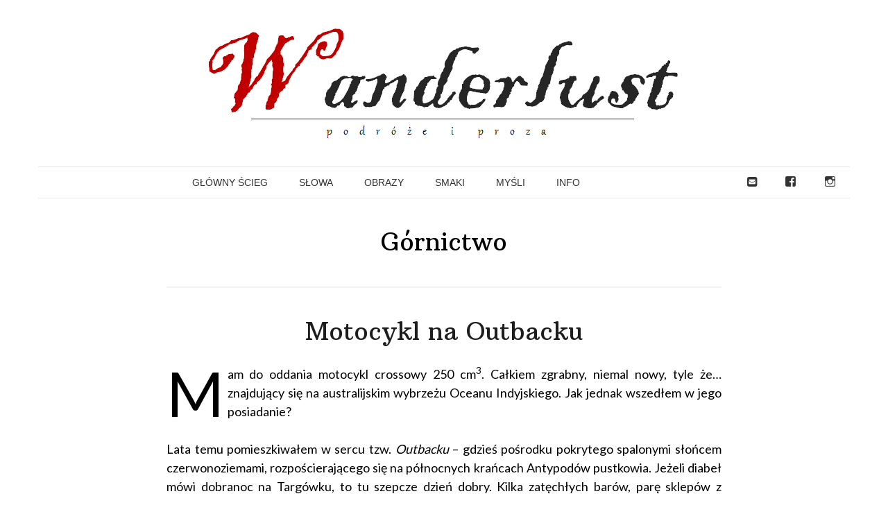

--- FILE ---
content_type: text/html; charset=UTF-8
request_url: https://wanderlust.pl/tag/gornictwo/
body_size: 13219
content:
<!DOCTYPE html>
<html lang="pl-PL"
 xmlns:fb="http://ogp.me/ns/fb#" prefix="og: http://ogp.me/ns# fb: http://ogp.me/ns/fb#">
<head>
<meta http-equiv="x-ua-compatible" content="IE=edge" >
<link href="https://fonts.googleapis.com/css?family=Raleway" rel="stylesheet">
<link rel="icon" href="http://www.wanderlust.pl/favicon.ico" type="image/x-icon" />
<link rel="shortcut icon" href="http://www.wanderlust.pl/favicon.ico" type="image/x-icon" />
<meta charset="UTF-8">
<meta name="viewport" content="width=device-width, initial-scale=1">
<title>Górnictwo Archives - Wanderlust.pl | podróże i proza</title>
<link rel="profile" href="http://gmpg.org/xfn/11">
<link rel="pingback" href="https://wanderlust.pl/xmlrpc.php">

<meta name='robots' content='max-image-preview:large' />

<!-- This site is optimized with the Yoast SEO plugin v4.1 - https://yoast.com/wordpress/plugins/seo/ -->
<link rel="canonical" href="https://wanderlust.pl/tag/gornictwo/" />
<meta property="og:locale" content="pl_PL" />
<meta property="og:type" content="object" />
<meta property="og:title" content="Górnictwo Archives - Wanderlust.pl | podróże i proza" />
<meta property="og:url" content="https://wanderlust.pl/tag/gornictwo/" />
<meta property="og:site_name" content="Wanderlust.pl | podróże i proza" />
<meta name="twitter:card" content="summary" />
<meta name="twitter:title" content="Górnictwo Archives - Wanderlust.pl | podróże i proza" />
<!-- / Yoast SEO plugin. -->

<link rel='dns-prefetch' href='//fonts.googleapis.com' />
<link rel="alternate" type="application/rss+xml" title="Wanderlust.pl | podróże i proza &raquo; Kanał z wpisami" href="https://wanderlust.pl/feed/" />
<link rel="alternate" type="application/rss+xml" title="Wanderlust.pl | podróże i proza &raquo; Kanał z komentarzami" href="https://wanderlust.pl/comments/feed/" />
<link rel="alternate" type="application/rss+xml" title="Wanderlust.pl | podróże i proza &raquo; Kanał z wpisami otagowanymi jako Górnictwo" href="https://wanderlust.pl/tag/gornictwo/feed/" />
<script type="text/javascript">
window._wpemojiSettings = {"baseUrl":"https:\/\/s.w.org\/images\/core\/emoji\/14.0.0\/72x72\/","ext":".png","svgUrl":"https:\/\/s.w.org\/images\/core\/emoji\/14.0.0\/svg\/","svgExt":".svg","source":{"concatemoji":"https:\/\/wanderlust.pl\/wp-includes\/js\/wp-emoji-release.min.js?ver=6.3.7"}};
/*! This file is auto-generated */
!function(i,n){var o,s,e;function c(e){try{var t={supportTests:e,timestamp:(new Date).valueOf()};sessionStorage.setItem(o,JSON.stringify(t))}catch(e){}}function p(e,t,n){e.clearRect(0,0,e.canvas.width,e.canvas.height),e.fillText(t,0,0);var t=new Uint32Array(e.getImageData(0,0,e.canvas.width,e.canvas.height).data),r=(e.clearRect(0,0,e.canvas.width,e.canvas.height),e.fillText(n,0,0),new Uint32Array(e.getImageData(0,0,e.canvas.width,e.canvas.height).data));return t.every(function(e,t){return e===r[t]})}function u(e,t,n){switch(t){case"flag":return n(e,"\ud83c\udff3\ufe0f\u200d\u26a7\ufe0f","\ud83c\udff3\ufe0f\u200b\u26a7\ufe0f")?!1:!n(e,"\ud83c\uddfa\ud83c\uddf3","\ud83c\uddfa\u200b\ud83c\uddf3")&&!n(e,"\ud83c\udff4\udb40\udc67\udb40\udc62\udb40\udc65\udb40\udc6e\udb40\udc67\udb40\udc7f","\ud83c\udff4\u200b\udb40\udc67\u200b\udb40\udc62\u200b\udb40\udc65\u200b\udb40\udc6e\u200b\udb40\udc67\u200b\udb40\udc7f");case"emoji":return!n(e,"\ud83e\udef1\ud83c\udffb\u200d\ud83e\udef2\ud83c\udfff","\ud83e\udef1\ud83c\udffb\u200b\ud83e\udef2\ud83c\udfff")}return!1}function f(e,t,n){var r="undefined"!=typeof WorkerGlobalScope&&self instanceof WorkerGlobalScope?new OffscreenCanvas(300,150):i.createElement("canvas"),a=r.getContext("2d",{willReadFrequently:!0}),o=(a.textBaseline="top",a.font="600 32px Arial",{});return e.forEach(function(e){o[e]=t(a,e,n)}),o}function t(e){var t=i.createElement("script");t.src=e,t.defer=!0,i.head.appendChild(t)}"undefined"!=typeof Promise&&(o="wpEmojiSettingsSupports",s=["flag","emoji"],n.supports={everything:!0,everythingExceptFlag:!0},e=new Promise(function(e){i.addEventListener("DOMContentLoaded",e,{once:!0})}),new Promise(function(t){var n=function(){try{var e=JSON.parse(sessionStorage.getItem(o));if("object"==typeof e&&"number"==typeof e.timestamp&&(new Date).valueOf()<e.timestamp+604800&&"object"==typeof e.supportTests)return e.supportTests}catch(e){}return null}();if(!n){if("undefined"!=typeof Worker&&"undefined"!=typeof OffscreenCanvas&&"undefined"!=typeof URL&&URL.createObjectURL&&"undefined"!=typeof Blob)try{var e="postMessage("+f.toString()+"("+[JSON.stringify(s),u.toString(),p.toString()].join(",")+"));",r=new Blob([e],{type:"text/javascript"}),a=new Worker(URL.createObjectURL(r),{name:"wpTestEmojiSupports"});return void(a.onmessage=function(e){c(n=e.data),a.terminate(),t(n)})}catch(e){}c(n=f(s,u,p))}t(n)}).then(function(e){for(var t in e)n.supports[t]=e[t],n.supports.everything=n.supports.everything&&n.supports[t],"flag"!==t&&(n.supports.everythingExceptFlag=n.supports.everythingExceptFlag&&n.supports[t]);n.supports.everythingExceptFlag=n.supports.everythingExceptFlag&&!n.supports.flag,n.DOMReady=!1,n.readyCallback=function(){n.DOMReady=!0}}).then(function(){return e}).then(function(){var e;n.supports.everything||(n.readyCallback(),(e=n.source||{}).concatemoji?t(e.concatemoji):e.wpemoji&&e.twemoji&&(t(e.twemoji),t(e.wpemoji)))}))}((window,document),window._wpemojiSettings);
</script>
<style type="text/css">
img.wp-smiley,
img.emoji {
	display: inline !important;
	border: none !important;
	box-shadow: none !important;
	height: 1em !important;
	width: 1em !important;
	margin: 0 0.07em !important;
	vertical-align: -0.1em !important;
	background: none !important;
	padding: 0 !important;
}
</style>
	<link rel='stylesheet' id='dashicons-css' href='https://wanderlust.pl/wp-includes/css/dashicons.min.css?ver=6.3.7' type='text/css' media='all' />
<link rel='stylesheet' id='elusive-css' href='https://wanderlust.pl/wp-content/plugins/menu-icons/vendor/codeinwp/icon-picker/css/types/elusive.min.css?ver=2.0' type='text/css' media='all' />
<link rel='stylesheet' id='font-awesome-css' href='https://wanderlust.pl/wp-content/plugins/menu-icons/vendor/codeinwp/icon-picker/css/types/font-awesome.min.css?ver=4.7.0' type='text/css' media='all' />
<link rel='stylesheet' id='foundation-icons-css' href='https://wanderlust.pl/wp-content/plugins/menu-icons/vendor/codeinwp/icon-picker/css/types/foundation-icons.min.css?ver=3.0' type='text/css' media='all' />
<link rel='stylesheet' id='genericons-css' href='https://wanderlust.pl/wp-content/plugins/menu-icons/vendor/codeinwp/icon-picker/css/types/genericons.min.css?ver=3.4' type='text/css' media='all' />
<link rel='stylesheet' id='menu-icons-extra-css' href='https://wanderlust.pl/wp-content/plugins/menu-icons/css/extra.min.css?ver=0.11.5' type='text/css' media='all' />
<link rel='stylesheet' id='wp-block-library-css' href='https://wanderlust.pl/wp-includes/css/dist/block-library/style.min.css?ver=6.3.7' type='text/css' media='all' />
<style id='classic-theme-styles-inline-css' type='text/css'>
/*! This file is auto-generated */
.wp-block-button__link{color:#fff;background-color:#32373c;border-radius:9999px;box-shadow:none;text-decoration:none;padding:calc(.667em + 2px) calc(1.333em + 2px);font-size:1.125em}.wp-block-file__button{background:#32373c;color:#fff;text-decoration:none}
</style>
<style id='global-styles-inline-css' type='text/css'>
body{--wp--preset--color--black: #000000;--wp--preset--color--cyan-bluish-gray: #abb8c3;--wp--preset--color--white: #ffffff;--wp--preset--color--pale-pink: #f78da7;--wp--preset--color--vivid-red: #cf2e2e;--wp--preset--color--luminous-vivid-orange: #ff6900;--wp--preset--color--luminous-vivid-amber: #fcb900;--wp--preset--color--light-green-cyan: #7bdcb5;--wp--preset--color--vivid-green-cyan: #00d084;--wp--preset--color--pale-cyan-blue: #8ed1fc;--wp--preset--color--vivid-cyan-blue: #0693e3;--wp--preset--color--vivid-purple: #9b51e0;--wp--preset--gradient--vivid-cyan-blue-to-vivid-purple: linear-gradient(135deg,rgba(6,147,227,1) 0%,rgb(155,81,224) 100%);--wp--preset--gradient--light-green-cyan-to-vivid-green-cyan: linear-gradient(135deg,rgb(122,220,180) 0%,rgb(0,208,130) 100%);--wp--preset--gradient--luminous-vivid-amber-to-luminous-vivid-orange: linear-gradient(135deg,rgba(252,185,0,1) 0%,rgba(255,105,0,1) 100%);--wp--preset--gradient--luminous-vivid-orange-to-vivid-red: linear-gradient(135deg,rgba(255,105,0,1) 0%,rgb(207,46,46) 100%);--wp--preset--gradient--very-light-gray-to-cyan-bluish-gray: linear-gradient(135deg,rgb(238,238,238) 0%,rgb(169,184,195) 100%);--wp--preset--gradient--cool-to-warm-spectrum: linear-gradient(135deg,rgb(74,234,220) 0%,rgb(151,120,209) 20%,rgb(207,42,186) 40%,rgb(238,44,130) 60%,rgb(251,105,98) 80%,rgb(254,248,76) 100%);--wp--preset--gradient--blush-light-purple: linear-gradient(135deg,rgb(255,206,236) 0%,rgb(152,150,240) 100%);--wp--preset--gradient--blush-bordeaux: linear-gradient(135deg,rgb(254,205,165) 0%,rgb(254,45,45) 50%,rgb(107,0,62) 100%);--wp--preset--gradient--luminous-dusk: linear-gradient(135deg,rgb(255,203,112) 0%,rgb(199,81,192) 50%,rgb(65,88,208) 100%);--wp--preset--gradient--pale-ocean: linear-gradient(135deg,rgb(255,245,203) 0%,rgb(182,227,212) 50%,rgb(51,167,181) 100%);--wp--preset--gradient--electric-grass: linear-gradient(135deg,rgb(202,248,128) 0%,rgb(113,206,126) 100%);--wp--preset--gradient--midnight: linear-gradient(135deg,rgb(2,3,129) 0%,rgb(40,116,252) 100%);--wp--preset--font-size--small: 13px;--wp--preset--font-size--medium: 20px;--wp--preset--font-size--large: 36px;--wp--preset--font-size--x-large: 42px;--wp--preset--spacing--20: 0.44rem;--wp--preset--spacing--30: 0.67rem;--wp--preset--spacing--40: 1rem;--wp--preset--spacing--50: 1.5rem;--wp--preset--spacing--60: 2.25rem;--wp--preset--spacing--70: 3.38rem;--wp--preset--spacing--80: 5.06rem;--wp--preset--shadow--natural: 6px 6px 9px rgba(0, 0, 0, 0.2);--wp--preset--shadow--deep: 12px 12px 50px rgba(0, 0, 0, 0.4);--wp--preset--shadow--sharp: 6px 6px 0px rgba(0, 0, 0, 0.2);--wp--preset--shadow--outlined: 6px 6px 0px -3px rgba(255, 255, 255, 1), 6px 6px rgba(0, 0, 0, 1);--wp--preset--shadow--crisp: 6px 6px 0px rgba(0, 0, 0, 1);}:where(.is-layout-flex){gap: 0.5em;}:where(.is-layout-grid){gap: 0.5em;}body .is-layout-flow > .alignleft{float: left;margin-inline-start: 0;margin-inline-end: 2em;}body .is-layout-flow > .alignright{float: right;margin-inline-start: 2em;margin-inline-end: 0;}body .is-layout-flow > .aligncenter{margin-left: auto !important;margin-right: auto !important;}body .is-layout-constrained > .alignleft{float: left;margin-inline-start: 0;margin-inline-end: 2em;}body .is-layout-constrained > .alignright{float: right;margin-inline-start: 2em;margin-inline-end: 0;}body .is-layout-constrained > .aligncenter{margin-left: auto !important;margin-right: auto !important;}body .is-layout-constrained > :where(:not(.alignleft):not(.alignright):not(.alignfull)){max-width: var(--wp--style--global--content-size);margin-left: auto !important;margin-right: auto !important;}body .is-layout-constrained > .alignwide{max-width: var(--wp--style--global--wide-size);}body .is-layout-flex{display: flex;}body .is-layout-flex{flex-wrap: wrap;align-items: center;}body .is-layout-flex > *{margin: 0;}body .is-layout-grid{display: grid;}body .is-layout-grid > *{margin: 0;}:where(.wp-block-columns.is-layout-flex){gap: 2em;}:where(.wp-block-columns.is-layout-grid){gap: 2em;}:where(.wp-block-post-template.is-layout-flex){gap: 1.25em;}:where(.wp-block-post-template.is-layout-grid){gap: 1.25em;}.has-black-color{color: var(--wp--preset--color--black) !important;}.has-cyan-bluish-gray-color{color: var(--wp--preset--color--cyan-bluish-gray) !important;}.has-white-color{color: var(--wp--preset--color--white) !important;}.has-pale-pink-color{color: var(--wp--preset--color--pale-pink) !important;}.has-vivid-red-color{color: var(--wp--preset--color--vivid-red) !important;}.has-luminous-vivid-orange-color{color: var(--wp--preset--color--luminous-vivid-orange) !important;}.has-luminous-vivid-amber-color{color: var(--wp--preset--color--luminous-vivid-amber) !important;}.has-light-green-cyan-color{color: var(--wp--preset--color--light-green-cyan) !important;}.has-vivid-green-cyan-color{color: var(--wp--preset--color--vivid-green-cyan) !important;}.has-pale-cyan-blue-color{color: var(--wp--preset--color--pale-cyan-blue) !important;}.has-vivid-cyan-blue-color{color: var(--wp--preset--color--vivid-cyan-blue) !important;}.has-vivid-purple-color{color: var(--wp--preset--color--vivid-purple) !important;}.has-black-background-color{background-color: var(--wp--preset--color--black) !important;}.has-cyan-bluish-gray-background-color{background-color: var(--wp--preset--color--cyan-bluish-gray) !important;}.has-white-background-color{background-color: var(--wp--preset--color--white) !important;}.has-pale-pink-background-color{background-color: var(--wp--preset--color--pale-pink) !important;}.has-vivid-red-background-color{background-color: var(--wp--preset--color--vivid-red) !important;}.has-luminous-vivid-orange-background-color{background-color: var(--wp--preset--color--luminous-vivid-orange) !important;}.has-luminous-vivid-amber-background-color{background-color: var(--wp--preset--color--luminous-vivid-amber) !important;}.has-light-green-cyan-background-color{background-color: var(--wp--preset--color--light-green-cyan) !important;}.has-vivid-green-cyan-background-color{background-color: var(--wp--preset--color--vivid-green-cyan) !important;}.has-pale-cyan-blue-background-color{background-color: var(--wp--preset--color--pale-cyan-blue) !important;}.has-vivid-cyan-blue-background-color{background-color: var(--wp--preset--color--vivid-cyan-blue) !important;}.has-vivid-purple-background-color{background-color: var(--wp--preset--color--vivid-purple) !important;}.has-black-border-color{border-color: var(--wp--preset--color--black) !important;}.has-cyan-bluish-gray-border-color{border-color: var(--wp--preset--color--cyan-bluish-gray) !important;}.has-white-border-color{border-color: var(--wp--preset--color--white) !important;}.has-pale-pink-border-color{border-color: var(--wp--preset--color--pale-pink) !important;}.has-vivid-red-border-color{border-color: var(--wp--preset--color--vivid-red) !important;}.has-luminous-vivid-orange-border-color{border-color: var(--wp--preset--color--luminous-vivid-orange) !important;}.has-luminous-vivid-amber-border-color{border-color: var(--wp--preset--color--luminous-vivid-amber) !important;}.has-light-green-cyan-border-color{border-color: var(--wp--preset--color--light-green-cyan) !important;}.has-vivid-green-cyan-border-color{border-color: var(--wp--preset--color--vivid-green-cyan) !important;}.has-pale-cyan-blue-border-color{border-color: var(--wp--preset--color--pale-cyan-blue) !important;}.has-vivid-cyan-blue-border-color{border-color: var(--wp--preset--color--vivid-cyan-blue) !important;}.has-vivid-purple-border-color{border-color: var(--wp--preset--color--vivid-purple) !important;}.has-vivid-cyan-blue-to-vivid-purple-gradient-background{background: var(--wp--preset--gradient--vivid-cyan-blue-to-vivid-purple) !important;}.has-light-green-cyan-to-vivid-green-cyan-gradient-background{background: var(--wp--preset--gradient--light-green-cyan-to-vivid-green-cyan) !important;}.has-luminous-vivid-amber-to-luminous-vivid-orange-gradient-background{background: var(--wp--preset--gradient--luminous-vivid-amber-to-luminous-vivid-orange) !important;}.has-luminous-vivid-orange-to-vivid-red-gradient-background{background: var(--wp--preset--gradient--luminous-vivid-orange-to-vivid-red) !important;}.has-very-light-gray-to-cyan-bluish-gray-gradient-background{background: var(--wp--preset--gradient--very-light-gray-to-cyan-bluish-gray) !important;}.has-cool-to-warm-spectrum-gradient-background{background: var(--wp--preset--gradient--cool-to-warm-spectrum) !important;}.has-blush-light-purple-gradient-background{background: var(--wp--preset--gradient--blush-light-purple) !important;}.has-blush-bordeaux-gradient-background{background: var(--wp--preset--gradient--blush-bordeaux) !important;}.has-luminous-dusk-gradient-background{background: var(--wp--preset--gradient--luminous-dusk) !important;}.has-pale-ocean-gradient-background{background: var(--wp--preset--gradient--pale-ocean) !important;}.has-electric-grass-gradient-background{background: var(--wp--preset--gradient--electric-grass) !important;}.has-midnight-gradient-background{background: var(--wp--preset--gradient--midnight) !important;}.has-small-font-size{font-size: var(--wp--preset--font-size--small) !important;}.has-medium-font-size{font-size: var(--wp--preset--font-size--medium) !important;}.has-large-font-size{font-size: var(--wp--preset--font-size--large) !important;}.has-x-large-font-size{font-size: var(--wp--preset--font-size--x-large) !important;}
.wp-block-navigation a:where(:not(.wp-element-button)){color: inherit;}
:where(.wp-block-post-template.is-layout-flex){gap: 1.25em;}:where(.wp-block-post-template.is-layout-grid){gap: 1.25em;}
:where(.wp-block-columns.is-layout-flex){gap: 2em;}:where(.wp-block-columns.is-layout-grid){gap: 2em;}
.wp-block-pullquote{font-size: 1.5em;line-height: 1.6;}
</style>
<link rel='stylesheet' id='SFSImainCss-css' href='https://wanderlust.pl/wp-content/plugins/ultimate-social-media-icons/css/sfsi-style.css?ver=6.3.7' type='text/css' media='all' />
<link rel='stylesheet' id='tt-easy-google-fonts-css' href='https://fonts.googleapis.com/css?family=Lato%3Aregular%2C300%7CArbutus+Slab%3Aregular&#038;subset=latin%2Call&#038;ver=6.3.7' type='text/css' media='all' />
<link rel='stylesheet' id='spu-public-css-css' href='https://wanderlust.pl/wp-content/plugins/popups/public/assets/css/public.css?ver=1.9.3' type='text/css' media='all' />
<link rel='stylesheet' id='pho-style-css' href='https://wanderlust.pl/wp-content/themes/pho/style.css?ver=6.3.7' type='text/css' media='all' />
<link rel='stylesheet' id='simple-social-icons-font-css' href='https://wanderlust.pl/wp-content/plugins/simple-social-icons/css/style.css?ver=3.0.1' type='text/css' media='all' />
<link rel='stylesheet' id='wp-featherlight-css' href='https://wanderlust.pl/wp-content/plugins/wp-featherlight/css/wp-featherlight.min.css?ver=1.3.0' type='text/css' media='all' />
<script type='text/javascript' src='https://wanderlust.pl/wp-includes/js/jquery/jquery.min.js?ver=3.7.0' id='jquery-core-js'></script>
<script type='text/javascript' src='https://wanderlust.pl/wp-includes/js/jquery/jquery-migrate.min.js?ver=3.4.1' id='jquery-migrate-js'></script>
<script type='text/javascript' src='https://wanderlust.pl/wp-content/plugins/simple-social-icons/svgxuse.js?ver=1.1.21' id='svg-x-use-js'></script>
<link rel="https://api.w.org/" href="https://wanderlust.pl/wp-json/" /><link rel="alternate" type="application/json" href="https://wanderlust.pl/wp-json/wp/v2/tags/513" /><link rel="EditURI" type="application/rsd+xml" title="RSD" href="https://wanderlust.pl/xmlrpc.php?rsd" />
<meta name="generator" content="WordPress 6.3.7" />
<meta property="fb:app_id" content="1651737915090139"/>			<!-- Start ios -->
			<script type="text/javascript">
				( function( $ ){
					$( document ).ready( function() {
						$( '#fancybox-overlay' ).css( {
							'width' : $( document ).width()
						} );
					} );
				} )( jQuery );
			</script>
			<!-- End ios -->
		<style type="text/css">
			.wpsdc-drop-cap {
				float : left;				
				padding : 0.25em 0.05em 0.25em 0;				
				font-size : 5em;
				line-height : 0.4em;}
		</style><style type='text/css' id='Responsive_Column_Widgets_1.2.7' >
            .responsive_column_widgets_box .widget {
                padding: 4px;
                width: auto;
                height: auto;
            }

            .responsive_column_widgets_column_hide {
                display: none !important;
            }
            
            /* REMOVE MARGINS AS ALL GO FULL WIDTH AT 240 PIXELS */
            @media only screen and (max-width: 240px) {
                .responsive_column_widgets_column { 
                    margin: 1% 0 1% 0;
                }
            }
            
            /*  GROUPING  ============================================================================= */
            .responsive_column_widgets_box:before,
            .responsive_column_widgets_box:after {
                content: '';
                display: table;
            }
            .responsive_column_widgets_box:after {
                clear:both;
            }
            .responsive_column_widgets_box {
                float: none;
                width: 100%;        
                margin-left: auto;
                margin-right: auto;
                zoom:1; /* For IE 6/7 (trigger hasLayout) */
            }

            /* GRID COLUMN SETUP  */
            .responsive_column_widgets_column {
                display: block;
                float: left;
                margin: 1% 0 1% 1.6%;                
            }     
            
            /* all browsers except IE6 and lower */
            .responsive_column_widgets_column:first-child { 
                margin-left: 0; 
            }
            
            /* 
             * Remove the left margin of the first column. This should be done after all setting margins of columns for IE8. 
             * If declared earlier and there is a rule setting left margin of first columns, then it takes effect instead in IE8.
             */
            .responsive_column_widgets_column_1 {
                margin-left: 0px;
                clear: left;
            }            
            
            /*  GRID  ============================================================================= */
            .element_of_1 { width: 100%; }
            .element_of_2 { width: 49.2%; }
            .element_of_3 { width: 32.2%; }
            .element_of_4 { width: 23.8%; }
            .element_of_5 { width: 18.72%; }
            .element_of_6 { width: 15.33%; }
            .element_of_7 { width: 12.91%; }
            .element_of_8 { width: 11.1%; }
            .element_of_9 { width: 9.68%; }
            .element_of_10 { width: 8.56%; }
            .element_of_11 { width: 7.63%; }
            .element_of_12 { width: 6.86%; }
            
            /*  GRID for Col-spans ============================================================================= */
             .element_2_of_2 { width: 100%; }
 .element_2_of_3 { width: 66%; }
 .element_3_of_3 { width: 100%; }
 .element_2_of_4 { width: 49.2%; }
 .element_3_of_4 { width: 74.6%; }
 .element_4_of_4 { width: 100%; }
 .element_2_of_5 { width: 39.04%; }
 .element_3_of_5 { width: 59.36%; }
 .element_4_of_5 { width: 79.68%; }
 .element_5_of_5 { width: 100%; }
 .element_2_of_6 { width: 32.26%; }
 .element_3_of_6 { width: 49.19%; }
 .element_4_of_6 { width: 66.12%; }
 .element_5_of_6 { width: 83.05%; }
 .element_6_of_6 { width: 100%; }
 .element_2_of_7 { width: 27.42%; }
 .element_3_of_7 { width: 41.93%; }
 .element_4_of_7 { width: 56.44%; }
 .element_5_of_7 { width: 70.95%; }
 .element_6_of_7 { width: 85.46%; }
 .element_7_of_7 { width: 100%; }
 .element_2_of_8 { width: 23.8%; }
 .element_3_of_8 { width: 36.5%; }
 .element_4_of_8 { width: 49.2%; }
 .element_5_of_8 { width: 61.9%; }
 .element_6_of_8 { width: 74.6%; }
 .element_7_of_8 { width: 87.3%; }
 .element_8_of_8 { width: 100%; }
 .element_2_of_9 { width: 20.96%; }
 .element_3_of_9 { width: 32.24%; }
 .element_4_of_9 { width: 43.52%; }
 .element_5_of_9 { width: 54.8%; }
 .element_6_of_9 { width: 66.08%; }
 .element_7_of_9 { width: 77.36%; }
 .element_8_of_9 { width: 88.64%; }
 .element_9_of_9 { width: 100%; }
 .element_2_of_10 { width: 18.72%; }
 .element_3_of_10 { width: 28.88%; }
 .element_4_of_10 { width: 39.04%; }
 .element_5_of_10 { width: 49.2%; }
 .element_6_of_10 { width: 59.36%; }
 .element_7_of_10 { width: 69.52%; }
 .element_8_of_10 { width: 79.68%; }
 .element_9_of_10 { width: 89.84%; }
 .element_10_of_10 { width: 100%; }
 .element_2_of_11 { width: 16.86%; }
 .element_3_of_11 { width: 26.09%; }
 .element_4_of_11 { width: 35.32%; }
 .element_5_of_11 { width: 44.55%; }
 .element_6_of_11 { width: 53.78%; }
 .element_7_of_11 { width: 63.01%; }
 .element_8_of_11 { width: 72.24%; }
 .element_9_of_11 { width: 81.47%; }
 .element_10_of_11 { width: 90.7%; }
 .element_11_of_11 { width: 100%; }
 .element_2_of_12 { width: 15.32%; }
 .element_3_of_12 { width: 23.78%; }
 .element_4_of_12 { width: 32.24%; }
 .element_5_of_12 { width: 40.7%; }
 .element_6_of_12 { width: 49.16%; }
 .element_7_of_12 { width: 57.62%; }
 .element_8_of_12 { width: 66.08%; }
 .element_9_of_12 { width: 74.54%; }
 .element_10_of_12 { width: 83%; }
 .element_11_of_12 { width: 91.46%; }
 .element_12_of_12 { width: 100%; }
            
            /* Responsive Column Widget Box Widget */
            .widget_box_widget .responsive_column_widgets_box {
                margin-top: 0px;
            }
            .responsive_column_widgets_column.widget_box_widget { 
                margin-top: 0px;
                margin-left: 0px;
            }
            
            /* Twenty Thirteen support */
            .site-main .responsive_column_widgets_box.widget-area {
                width: 100%;
                margin-right: auto;
                float: none;
            }
            .widget_box_widget div.widget {
                background:none;
            }            
            
            /* Twenty Fourteen Support */
            .responsive_column_widgets_box.content-sidebar {
                padding: 0;
            }
        </style>
<style type="text/css" id="style_custom_responsive_column_widgets_efb9202e8bda0ca212bd56e8684a95f9">.responsive_column_widgets { display: inline-block; width: 100%; }
 .responsive_column_widgets { background-color: #000000 }</style>
<style type='text/css' class='style_responsive_column_widgets_efb9202e8bda0ca212bd56e8684a95f9'>@media only screen and (min-width: 1px) and (max-width: 600px) {
.responsive_column_widgets .responsive_column_widgets_column {                
                margin-left: 1.6%;
            }
 .responsive_column_widgets .responsive_column_widgets_column_600_element_of_1 { width:100%; clear: left; margin: 1% 0 1% 0; display: block; float:left; } 
 .responsive_column_widgets .responsive_column_widgets_column_600_element_of_2 { width:49.2%; display: block; float:left; } 
 .responsive_column_widgets .responsive_column_widgets_column_600_element_of_3 { width:32.2%; display: block; float:left; } 
 .responsive_column_widgets .responsive_column_widgets_column_600_element_of_4 { width:23.8%; display: block; float:left; } 
 .responsive_column_widgets .responsive_column_widgets_column_600_element_of_5 { width:18.72%; display: block; float:left; } 
 .responsive_column_widgets .responsive_column_widgets_column_600_element_of_6 { width:15.33%; display: block; float:left; } 
 .responsive_column_widgets .responsive_column_widgets_column_600_element_of_7 { width:12.91%; display: block; float:left; } 
 .responsive_column_widgets .responsive_column_widgets_column_600_element_of_8 { width:11.1%; display: block; float:left; } 
 .responsive_column_widgets .responsive_column_widgets_column_600_element_of_9 { width:9.68%; display: block; float:left; } 
 .responsive_column_widgets .responsive_column_widgets_column_600_element_of_10 { width:8.56%; display: block; float:left; } 
 .responsive_column_widgets .responsive_column_widgets_column_600_element_of_11 { width:7.63%; display: block; float:left; } 
 .responsive_column_widgets .responsive_column_widgets_column_600_element_of_12 { width:6.86%; display: block; float:left; } 
 .responsive_column_widgets .responsive_column_widgets_column_600_element_2_of_2 { width: 100%; }
 .responsive_column_widgets .responsive_column_widgets_column_600_element_2_of_3 { width: 66%; }
 .responsive_column_widgets .responsive_column_widgets_column_600_element_3_of_3 { width: 100%; }
 .responsive_column_widgets .responsive_column_widgets_column_600_element_2_of_4 { width: 49.2%; }
 .responsive_column_widgets .responsive_column_widgets_column_600_element_3_of_4 { width: 74.6%; }
 .responsive_column_widgets .responsive_column_widgets_column_600_element_4_of_4 { width: 100%; }
 .responsive_column_widgets .responsive_column_widgets_column_600_element_2_of_5 { width: 39.04%; }
 .responsive_column_widgets .responsive_column_widgets_column_600_element_3_of_5 { width: 59.36%; }
 .responsive_column_widgets .responsive_column_widgets_column_600_element_4_of_5 { width: 79.68%; }
 .responsive_column_widgets .responsive_column_widgets_column_600_element_5_of_5 { width: 100%; }
 .responsive_column_widgets .responsive_column_widgets_column_600_element_2_of_6 { width: 32.26%; }
 .responsive_column_widgets .responsive_column_widgets_column_600_element_3_of_6 { width: 49.19%; }
 .responsive_column_widgets .responsive_column_widgets_column_600_element_4_of_6 { width: 66.12%; }
 .responsive_column_widgets .responsive_column_widgets_column_600_element_5_of_6 { width: 83.05%; }
 .responsive_column_widgets .responsive_column_widgets_column_600_element_6_of_6 { width: 100%; }
 .responsive_column_widgets .responsive_column_widgets_column_600_element_2_of_7 { width: 27.42%; }
 .responsive_column_widgets .responsive_column_widgets_column_600_element_3_of_7 { width: 41.93%; }
 .responsive_column_widgets .responsive_column_widgets_column_600_element_4_of_7 { width: 56.44%; }
 .responsive_column_widgets .responsive_column_widgets_column_600_element_5_of_7 { width: 70.95%; }
 .responsive_column_widgets .responsive_column_widgets_column_600_element_6_of_7 { width: 85.46%; }
 .responsive_column_widgets .responsive_column_widgets_column_600_element_7_of_7 { width: 100%; }
 .responsive_column_widgets .responsive_column_widgets_column_600_element_2_of_8 { width: 23.8%; }
 .responsive_column_widgets .responsive_column_widgets_column_600_element_3_of_8 { width: 36.5%; }
 .responsive_column_widgets .responsive_column_widgets_column_600_element_4_of_8 { width: 49.2%; }
 .responsive_column_widgets .responsive_column_widgets_column_600_element_5_of_8 { width: 61.9%; }
 .responsive_column_widgets .responsive_column_widgets_column_600_element_6_of_8 { width: 74.6%; }
 .responsive_column_widgets .responsive_column_widgets_column_600_element_7_of_8 { width: 87.3%; }
 .responsive_column_widgets .responsive_column_widgets_column_600_element_8_of_8 { width: 100%; }
 .responsive_column_widgets .responsive_column_widgets_column_600_element_2_of_9 { width: 20.96%; }
 .responsive_column_widgets .responsive_column_widgets_column_600_element_3_of_9 { width: 32.24%; }
 .responsive_column_widgets .responsive_column_widgets_column_600_element_4_of_9 { width: 43.52%; }
 .responsive_column_widgets .responsive_column_widgets_column_600_element_5_of_9 { width: 54.8%; }
 .responsive_column_widgets .responsive_column_widgets_column_600_element_6_of_9 { width: 66.08%; }
 .responsive_column_widgets .responsive_column_widgets_column_600_element_7_of_9 { width: 77.36%; }
 .responsive_column_widgets .responsive_column_widgets_column_600_element_8_of_9 { width: 88.64%; }
 .responsive_column_widgets .responsive_column_widgets_column_600_element_9_of_9 { width: 100%; }
 .responsive_column_widgets .responsive_column_widgets_column_600_element_2_of_10 { width: 18.72%; }
 .responsive_column_widgets .responsive_column_widgets_column_600_element_3_of_10 { width: 28.88%; }
 .responsive_column_widgets .responsive_column_widgets_column_600_element_4_of_10 { width: 39.04%; }
 .responsive_column_widgets .responsive_column_widgets_column_600_element_5_of_10 { width: 49.2%; }
 .responsive_column_widgets .responsive_column_widgets_column_600_element_6_of_10 { width: 59.36%; }
 .responsive_column_widgets .responsive_column_widgets_column_600_element_7_of_10 { width: 69.52%; }
 .responsive_column_widgets .responsive_column_widgets_column_600_element_8_of_10 { width: 79.68%; }
 .responsive_column_widgets .responsive_column_widgets_column_600_element_9_of_10 { width: 89.84%; }
 .responsive_column_widgets .responsive_column_widgets_column_600_element_10_of_10 { width: 100%; }
 .responsive_column_widgets .responsive_column_widgets_column_600_element_2_of_11 { width: 16.86%; }
 .responsive_column_widgets .responsive_column_widgets_column_600_element_3_of_11 { width: 26.09%; }
 .responsive_column_widgets .responsive_column_widgets_column_600_element_4_of_11 { width: 35.32%; }
 .responsive_column_widgets .responsive_column_widgets_column_600_element_5_of_11 { width: 44.55%; }
 .responsive_column_widgets .responsive_column_widgets_column_600_element_6_of_11 { width: 53.78%; }
 .responsive_column_widgets .responsive_column_widgets_column_600_element_7_of_11 { width: 63.01%; }
 .responsive_column_widgets .responsive_column_widgets_column_600_element_8_of_11 { width: 72.24%; }
 .responsive_column_widgets .responsive_column_widgets_column_600_element_9_of_11 { width: 81.47%; }
 .responsive_column_widgets .responsive_column_widgets_column_600_element_10_of_11 { width: 90.7%; }
 .responsive_column_widgets .responsive_column_widgets_column_600_element_11_of_11 { width: 100%; }
 .responsive_column_widgets .responsive_column_widgets_column_600_element_2_of_12 { width: 15.32%; }
 .responsive_column_widgets .responsive_column_widgets_column_600_element_3_of_12 { width: 23.78%; }
 .responsive_column_widgets .responsive_column_widgets_column_600_element_4_of_12 { width: 32.24%; }
 .responsive_column_widgets .responsive_column_widgets_column_600_element_5_of_12 { width: 40.7%; }
 .responsive_column_widgets .responsive_column_widgets_column_600_element_6_of_12 { width: 49.16%; }
 .responsive_column_widgets .responsive_column_widgets_column_600_element_7_of_12 { width: 57.62%; }
 .responsive_column_widgets .responsive_column_widgets_column_600_element_8_of_12 { width: 66.08%; }
 .responsive_column_widgets .responsive_column_widgets_column_600_element_9_of_12 { width: 74.54%; }
 .responsive_column_widgets .responsive_column_widgets_column_600_element_10_of_12 { width: 83%; }
 .responsive_column_widgets .responsive_column_widgets_column_600_element_11_of_12 { width: 91.46%; }
 .responsive_column_widgets .responsive_column_widgets_column_600_element_12_of_12 { width: 100%; }
 .responsive_column_widgets .responsive_column_widgets_column_600_1 { 
                    clear: left; 
                    margin-left: 0px; 
                } 
                
 .responsive_column_widgets .responsive_column_widgets_column_600_hide { display: none; } 
}
@media only screen and (min-width: 602px) {
            .responsive_column_widgets .responsive_column_widgets_column.responsive_column_widgets_column_1 {
                margin-left: 0px;
            }
        }
</style>	<style id="pho-color" type="text/css">
	button,
	input[type="button"],
	input[type="reset"],
	input[type="submit"],
	.paging-navigation span,
	.entry-content th,
	.comment-content th,
	.slider-control-paging .slider-active:before,
	.slider-control-paging .slider-active:hover:before,
	.reply a,
	.more-link,
	#infinite-handle span {
		background: #000000;
	}
	a,
	.main-navigation ul.nav-menu > .current_page_item a,
	.main-navigation ul.nav-menu > .current-menu-item a,
	.main-navigation ul.nav-menu > li > a:hover,
	.widget a,
	.entry-content blockquote:before,
	.comment-content blockquote:before,
	.entry-summary blockquote:before,
	#footer-bottom a {
		color: #000000;
	}
	.main-navigation ul ul,
	.entry-content blockquote,
	.comment-content blockquote,
	.entry-summary blockquote {
		border-color: #000000;
	}
	</style>
			<style type="text/css" id="wp-custom-css">
			/*
Tutaj możesz dodać własny CSS.

Naciśnij ikonkę pomocy, żeby dowiedzieć się więcej.
*/		</style>
					
							<style id="tt-easy-google-font-styles" type="text/css">
			
																						p {
							color: #000000; font-family: 'Lato'; font-style: normal; font-weight: 400; 						}
								
																										h1 {
							color: #000000; font-family: 'Arbutus Slab'; font-style: normal; font-weight: 400; 						}
								
																										h2 {
							font-family: 'Lucida Console'; font-style: normal; font-weight: 400; 						}
								
																										h3 {
							color: #ffffff; font-family: 'Lato'; font-style: normal; font-weight: 300; 						}
								
																										h4 {
													}
								
																										h5 {
													}
								
																										h6 {
													}
								
																										 {
													}
								
										
							</style>
						
<script>
  (function(i,s,o,g,r,a,m){i['GoogleAnalyticsObject']=r;i[r]=i[r]||function(){
  (i[r].q=i[r].q||[]).push(arguments)},i[r].l=1*new Date();a=s.createElement(o),
  m=s.getElementsByTagName(o)[0];a.async=1;a.src=g;m.parentNode.insertBefore(a,m)
  })(window,document,'script','//www.google-analytics.com/analytics.js','ga');

  ga('create', 'UA-67313971-1', 'auto');
  ga('send', 'pageview');

</script>
</head>

<div id="page" class="hfeed site">
	<a class="skip-link screen-reader-text" href="#content">Skip to content</a>

		<header id="masthead" class="site-header" role="banner">
				
		
		<div class="inner">
			<div class="site-branding">
				<h1 class="site-title"><a href="https://wanderlust.pl/" rel="home">
					<img src="http://wanderlust.pl/wp-content/uploads/2015/08/Clipboard05.png" alt="Wanderlust.pl | podróże i proza" />				</a></h1>
				<h2 class="site-description"></h2>
			</div>
<nav id="site-navigation" class="main-navigation" role="navigation">
				<button class="menu-toggle">Primary Menu</button>
				<ul id="menu-menu" class="nav-menu"><li id="menu-item-38" class="menu-item menu-item-type-custom menu-item-object-custom menu-item-home menu-item-38"><a href="http://wanderlust.pl">Główny ścieg</a></li>
<li id="menu-item-42" class="menu-item menu-item-type-taxonomy menu-item-object-category menu-item-42"><a href="https://wanderlust.pl/category/slowa/">Słowa</a></li>
<li id="menu-item-162" class="menu-item menu-item-type-post_type menu-item-object-page menu-item-162"><a href="https://wanderlust.pl/obrazy/">Obrazy</a></li>
<li id="menu-item-787" class="menu-item menu-item-type-taxonomy menu-item-object-category menu-item-787"><a href="https://wanderlust.pl/category/smaki/">Smaki</a></li>
<li id="menu-item-1474" class="menu-item menu-item-type-taxonomy menu-item-object-category menu-item-1474"><a href="https://wanderlust.pl/category/mysli/">Myśli</a></li>
<li id="menu-item-44" class="menu-item menu-item-type-post_type menu-item-object-page menu-item-44"><a href="https://wanderlust.pl/info/">Info</a></li>
<li id="menu-item-805" class="menu-item menu-item-type-custom menu-item-object-custom menu-item-805"><a href="https://www.instagram.com/wanderlust.pl/"><i class="_mi genericon genericon-instagram" aria-hidden="true"></i><span class="visuallyhidden">Insta</span></a></li>
<li id="menu-item-806" class="menu-item menu-item-type-custom menu-item-object-custom menu-item-806"><a href="https://www.facebook.com/wanderlust.peel"><i class="_mi genericon genericon-facebook" aria-hidden="true"></i><span class="visuallyhidden">Fejs</span></a></li>
<li id="menu-item-807" class="menu-item menu-item-type-custom menu-item-object-custom menu-item-807"><a href="mailto:grzegorz.rayzer(at)gmail.com"><i class="_mi fa fa-envelope-square" aria-hidden="true"></i><span class="visuallyhidden">Mail</span></a></li>
</ul>			</nav><!-- #site-navigation -->
		</div>

			</header><!-- #masthead -->
	<body class="archive tag tag-gornictwo tag-513 gllr_pho wp-featherlight-captions no-sidebar layout-standard">

		<div id="content" class="site-content inner">
		
	<section id="primary" class="content-area">
		<main id="main" class="site-main" role="main">

		
			<header class="page-header">
				<h1 class="page-title">
					Górnictwo				</h1>
							</header><!-- .page-header -->

						<div id="posts-wrapper">
			
				
<article id="post-1478" class="post-1478 post type-post status-publish format-standard has-post-thumbnail hentry category-slowa tag-australia tag-australia-zachodnia tag-blog-podrozniczy tag-cross tag-enduro tag-gornictwo tag-motocykle tag-motoryzcja tag-oceania tag-perth tag-pilbara tag-podroz tag-podrozowanie tag-wanderlust tag-wanderlust-pl tag-western-australia">
	
	<header class="entry-header">
		<h1 class="entry-title"><a href="https://wanderlust.pl/2018/12/17/motocykl-na-outbacku/" rel="bookmark">Motocykl na Outbacku</a></h1>
				<div class="entry-meta">
			<span class="posted-on">Posted on <a href="https://wanderlust.pl/2018/12/17/motocykl-na-outbacku/" rel="bookmark"><time class="entry-date published" datetime="2018-12-17T17:57:34+01:00">17 grudnia 2018</time><time class="updated" datetime="2019-01-06T20:24:12+01:00">6 stycznia 2019</time></a></span><span class="byline"> by <span class="author vcard"><a class="url fn n" href="https://wanderlust.pl/author/admin/">grzegorz rayzer</a></span></span>		</div><!-- .entry-meta -->
			</header><!-- .entry-header -->

		<div class="entry-content">
		<p style="text-align: justify;"><span class="wpsdc-drop-cap">M</span>am do oddania motocykl crossowy 250 cm<sup>3</sup>. Całkiem zgrabny, niemal nowy, tyle że… znajdujący się na australijskim wybrzeżu Oceanu Indyjskiego. Jak jednak wszedłem w jego posiadanie?</p>
<p style="text-align: justify;">Lata temu pomieszkiwałem w sercu tzw. <em>Outbacku </em>&#8211; gdzieś pośrodku pokrytego spalonymi słońcem czerwonoziemami, rozpościerającego się na północnych krańcach Antypodów pustkowia. Jeżeli diabeł mówi dobranoc na Targówku, to tu szepcze dzień dobry. Kilka zatęchłych barów, parę sklepów z narzędziami, podmiejski, rozsypujący się <em>roadhouse, </em>a przede wszystkim nieustannie przemykający pomiędzy pojedynczymi budynkami, świszczący wiatr pustyni (mieszczuchy ze wschodniego wybrzeża nazywają te tereny nieco pogardliwie <em>bushem</em>). Jedyne 1 600 km od Perth, najbliższego, większego skupiska ludności. Pomijając jednak dwa miliony mieszkańców stolicy stanu, w obrębie zajmującej trzecią część kontynentu Australii Zachodniej mieszka ok. 500 tysięcy osób. To mniej więcej tak, gdyby na łącznej powierzchni Hiszpanii, Francji, Włoch, Niemiec, Wielkiej Brytanii, a, bladź, dorzućmy jeszcze Ukrainę, żyli tylko Poznaniacy, czy też – proporcjonalnie – jakby terytorium Polski zamieszkiwali jedynie rozsiani po całej jej tafli mieszkańcy Łomży (scenariusz znany jako „koszmar Białostoczan”).</p>
<p style="text-align: justify;"><a href="http://wanderlust.pl/wp-content/uploads/2018/12/01.jpg"><img decoding="async" fetchpriority="high" class="aligncenter size-large wp-image-1479" src="http://wanderlust.pl/wp-content/uploads/2018/12/01-1024x768.jpg" alt="" width="780" height="585" srcset="https://wanderlust.pl/wp-content/uploads/2018/12/01.jpg 1024w, https://wanderlust.pl/wp-content/uploads/2018/12/01-300x225.jpg 300w, https://wanderlust.pl/wp-content/uploads/2018/12/01-768x576.jpg 768w, https://wanderlust.pl/wp-content/uploads/2018/12/01-160x120.jpg 160w" sizes="(max-width: 780px) 100vw, 780px" /></a><br />
<a href="http://wanderlust.pl/wp-content/uploads/2018/12/02.jpg"><img decoding="async" class="aligncenter size-large wp-image-1480" src="http://wanderlust.pl/wp-content/uploads/2018/12/02-1024x768.jpg" alt="" width="780" height="585" srcset="https://wanderlust.pl/wp-content/uploads/2018/12/02.jpg 1024w, https://wanderlust.pl/wp-content/uploads/2018/12/02-300x225.jpg 300w, https://wanderlust.pl/wp-content/uploads/2018/12/02-768x576.jpg 768w, https://wanderlust.pl/wp-content/uploads/2018/12/02-160x120.jpg 160w" sizes="(max-width: 780px) 100vw, 780px" /></a><br />
<a href="http://wanderlust.pl/wp-content/uploads/2018/12/03.jpg"><img decoding="async" class="aligncenter size-large wp-image-1481" src="http://wanderlust.pl/wp-content/uploads/2018/12/03-1024x768.jpg" alt="" width="780" height="585" srcset="https://wanderlust.pl/wp-content/uploads/2018/12/03-1024x768.jpg 1024w, https://wanderlust.pl/wp-content/uploads/2018/12/03-300x225.jpg 300w, https://wanderlust.pl/wp-content/uploads/2018/12/03-768x576.jpg 768w, https://wanderlust.pl/wp-content/uploads/2018/12/03-160x120.jpg 160w" sizes="(max-width: 780px) 100vw, 780px" /></a></p>
<p style="text-align: justify;"> <a href="https://wanderlust.pl/2018/12/17/motocykl-na-outbacku/#more-1478" class="more-link">Czytaj dalej <span class="meta-nav">&rarr;</span></a></p>
			</div><!-- .entry-content -->
	
	<footer class="entry-footer">
								<span class="cat-links">
				Posted in <a href="https://wanderlust.pl/category/slowa/" rel="category tag">Słowa</a>			</span>
			
						<span class="tags-links">
				Tagged <a href="https://wanderlust.pl/tag/australia/" rel="tag">Australia</a>, <a href="https://wanderlust.pl/tag/australia-zachodnia/" rel="tag">Australia Zachodnia</a>, <a href="https://wanderlust.pl/tag/blog-podrozniczy/" rel="tag">Blog Podróżniczy</a>, <a href="https://wanderlust.pl/tag/cross/" rel="tag">Cross</a>, <a href="https://wanderlust.pl/tag/enduro/" rel="tag">Enduro</a>, <a href="https://wanderlust.pl/tag/gornictwo/" rel="tag">Górnictwo</a>, <a href="https://wanderlust.pl/tag/motocykle/" rel="tag">Motocykle</a>, <a href="https://wanderlust.pl/tag/motoryzcja/" rel="tag">Motoryzcja</a>, <a href="https://wanderlust.pl/tag/oceania/" rel="tag">Oceania</a>, <a href="https://wanderlust.pl/tag/perth/" rel="tag">Perth</a>, <a href="https://wanderlust.pl/tag/pilbara/" rel="tag">Pilbara</a>, <a href="https://wanderlust.pl/tag/podroz/" rel="tag">Podróż</a>, <a href="https://wanderlust.pl/tag/podrozowanie/" rel="tag">Podróżowanie</a>, <a href="https://wanderlust.pl/tag/wanderlust/" rel="tag">Wanderlust</a>, <a href="https://wanderlust.pl/tag/wanderlust-pl/" rel="tag">Wanderlust.pl</a>, <a href="https://wanderlust.pl/tag/western-australia/" rel="tag">Western Australia</a>			</span>
					
				<span class="comments-link"><a href="https://wanderlust.pl/2018/12/17/motocykl-na-outbacku/#respond">Leave a comment</a></span>
		
			</footer><!-- .entry-footer -->

	</article><!-- #post-1478 -->

						</div><!-- #posts-wrapper -->

			
		
		</main><!-- #main -->
	</section><!-- #primary -->


	
			</div><!-- #content -->
	
	<footer id="colophon" class="site-footer" role="contentinfo">
		
		
		<div id="footer-bottom">
			<div class="inner">
				
			</div>
		</div>
		</div>
	</footer><!-- #colophon -->
</div><!-- #page -->

			<!--facebook like and share js -->
			<div id="fb-root"></div>
			<script>
				(function(d, s, id) {
					var js, fjs = d.getElementsByTagName(s)[0];
					if (d.getElementById(id)) return;
					js = d.createElement(s);
					js.id = id;
					js.src = "//connect.facebook.net/en_US/sdk.js#xfbml=1&version=v2.5";
					fjs.parentNode.insertBefore(js, fjs);
				}(document, 'script', 'facebook-jssdk'));
			</script>
					<!-- twitter JS End -->
			<script>
				! function(d, s, id) {
					var js, fjs = d.getElementsByTagName(s)[0];
					if (!d.getElementById(id)) {
						js = d.createElement(s);
						js.id = id;
						js.src = "https://platform.twitter.com/widgets.js";
						fjs.parentNode.insertBefore(js, fjs);
					}
				}(document, "script", "twitter-wjs");
			</script>
		<script>

window.addEventListener('sfsi_functions_loaded', function() {
    if (typeof sfsi_time_pop_up == 'function') {
        sfsi_time_pop_up(20000);
    }
})
</script>

<script>
    window.addEventListener('sfsi_functions_loaded', function() {
        if (typeof sfsi_plugin_version == 'function') {
            sfsi_plugin_version(2.43);
        }
    });

    function sfsi_processfurther(ref) {

        var feed_id = '[base64]';
        var feedtype = 8;

        var email = jQuery(ref).find('input[name="data[Widget][email]"]').val();

        var filter = /^([a-zA-Z0-9_\.\-])+\@(([a-zA-Z0-9\-])+\.)+([a-zA-Z0-9]{2,4})+$/;

        if ((email != "Enter your email") && (filter.test(email))) {
            if (feed_id != "") {

                if (feedtype == "8") {

                    var url = "https://www.specificfeeds.com/widgets/subscribeWidget/" + feed_id + "/" + feedtype;

                    window.open('', "popupwindow", "scrollbars=yes,width=1080,height=760");

                    ref.action = url;

                    ref.target = "popupwindow";

                    return true;

                } else {

                    return false

                }
            }
        } else {

            alert("Please enter email address");

            jQuery(ref).find('input[name="data[Widget][email]"]').focus();

            return false;

        }

    }
</script>

<style type="text/css" aria-selected="true">
    .sfsi_subscribe_Popinner {

        width: 100% !important;

        height: auto !important;

        border: 1px solid #b5b5b5 !important;

        padding: 18px 0px !important;

        background-color: #ffffff !important;

    }

    .sfsi_subscribe_Popinner form {

        margin: 0 20px !important;

    }

    .sfsi_subscribe_Popinner h5 {

        font-family: Helvetica,Arial,sans-serif !important;

        font-weight: bold !important;

        color: #000000 !important;

        font-size: 16px !important;

        text-align: center !important;

        margin: 0 0 10px !important;

        padding: 0 !important;

    }

    .sfsi_subscription_form_field {

        margin: 5px 0 !important;

        width: 100% !important;

        display: inline-flex;

        display: -webkit-inline-flex;

    }

    .sfsi_subscription_form_field input {

        width: 100% !important;

        padding: 10px 0px !important;

    }

    .sfsi_subscribe_Popinner input[type=email] {

        font-family: Helvetica,Arial,sans-serif !important;

        font-style: normal !important;

        color:  !important;

        font-size: 14px !important;

        text-align: center !important;

    }

    .sfsi_subscribe_Popinner input[type=email]::-webkit-input-placeholder {

        font-family: Helvetica,Arial,sans-serif !important;

        font-style: normal !important;

        color:  !important;

        font-size: 14px !important;

        text-align: center !important;

    }

    .sfsi_subscribe_Popinner input[type=email]:-moz-placeholder {
        /* Firefox 18- */

        font-family: Helvetica,Arial,sans-serif !important;

        font-style: normal !important;

        color:  !important;

        font-size: 14px !important;

        text-align: center !important;

    }

    .sfsi_subscribe_Popinner input[type=email]::-moz-placeholder {
        /* Firefox 19+ */

        font-family: Helvetica,Arial,sans-serif !important;

        font-style: normal !important;

        color:  !important;

        font-size: 14px !important;

        text-align: center !important;

    }

    .sfsi_subscribe_Popinner input[type=email]:-ms-input-placeholder {

        font-family: Helvetica,Arial,sans-serif !important;

        font-style: normal !important;

        color:  !important;

        font-size: 14px !important;

        text-align: center !important;

    }

    .sfsi_subscribe_Popinner input[type=submit] {

        font-family: Helvetica,Arial,sans-serif !important;

        font-weight: bold !important;

        color: #000000 !important;

        font-size: 16px !important;

        text-align: center !important;

        background-color: #dedede !important;

    }
</style>

<style type="text/css" media="screen"></style><div class='responsive_column_widgets'><div id='responsive_column_widgets_efb9202e8bda0ca212bd56e8684a95f9-1' class='responsive_column_widgets_box widget-area'><div class="responsive_column_widgets_column_600 responsive_column_widgets_column_600_element_of_1 responsive_column_widgets_column_600_element_of_1 responsive_column_widgets_column_600_1 responsive_column_widgets_row_600_1 responsive_column_widgets_column element_of_4 responsive_column_widgets_column_element_of_4 responsive_column_widgets_column_1 responsive_column_widgets_row_1"><aside class="widget_text widget_custom_html"><div class="widget_text widget"><h3 class="widget-title">INFO</h3><div class="textwidget custom-html-widget"><font color="white">Informacje o autorze, mapy oraz znaczniki z poszczególnych państw i terytoriów w zakładce INFO u góry strony.</font></div></div></aside></div><div class="responsive_column_widgets_column_600 responsive_column_widgets_column_600_element_of_1 responsive_column_widgets_column_600_element_of_1 responsive_column_widgets_column_600_1 responsive_column_widgets_row_600_2 responsive_column_widgets_column element_of_4 responsive_column_widgets_column_element_of_4 responsive_column_widgets_column_2 responsive_column_widgets_row_1"><aside class="widget_text widget_custom_html"><div class="widget_text widget"><h3 class="widget-title">Insta</h3><div class="textwidget custom-html-widget">[instagram-feed]</div></div></aside></div><div class="responsive_column_widgets_column_600 responsive_column_widgets_column_600_element_of_1 responsive_column_widgets_column_600_element_of_1 responsive_column_widgets_column_600_1 responsive_column_widgets_row_600_3 responsive_column_widgets_column element_of_4 responsive_column_widgets_column_element_of_4 responsive_column_widgets_column_3 responsive_column_widgets_row_1"><aside class="sfsi"><div class="widget"><h3 class="widget-title">SOCJALE</h3><div class="sfsi_widget" data-position="widget">
    <div id='sfsi_wDiv'></div>
    <div class="norm_row sfsi_wDiv"  style="width:135px;text-align:left;position:absolute;"><div style='width:40px; height:40px;margin-left:5px;margin-bottom:5px; ' class='sfsi_wicons shuffeldiv '><div class='inerCnt'><a class=' sficn' data-effect='' target='_blank'  href='http://instagram.com/wanderlust.pl' id='sfsiid_instagram' style='opacity:1'><img data-pin-nopin='true' alt='INSTA' title='INSTA' src='http://wanderlust.pl/wp-content/uploads/2015/08//custom_iconinstagram_skin.png' width='40' height='40' style='' class='sfcm sfsi_wicon ' data-effect=''   /></a></div></div><div style='width:40px; height:40px;margin-left:5px;margin-bottom:5px; ' class='sfsi_wicons shuffeldiv '><div class='inerCnt'><a class=' sficn' data-effect='' target='_blank'  href='http://www.facebook.com/wanderlust.peel' id='sfsiid_facebook' style='opacity:1'><img data-pin-nopin='true' alt='Facebook' title='Facebook' src='http://wanderlust.pl/wp-content/uploads/2015/08//custom_iconfacebook_skin.png' width='40' height='40' style='' class='sfcm sfsi_wicon ' data-effect=''   /></a></div></div><div style='width:40px; height:40px;margin-left:5px;margin-bottom:5px; ' class='sfsi_wicons shuffeldiv '><div class='inerCnt'><a class=' sficn' data-effect='' target='_blank'  href='http://wanderlust.pl/feed/' id='sfsiid_rss' style='opacity:1'><img data-pin-nopin='true' alt='' title='' src='http://wanderlust.pl/wp-content/uploads/2018/07//custom_iconrss_skin.png' width='40' height='40' style='' class='sfcm sfsi_wicon ' data-effect=''   /></a></div></div><div style='width:40px; height:40px;margin-left:5px;margin-bottom:5px; ' class='sfsi_wicons shuffeldiv '><div class='inerCnt'><a class=' sficn' data-effect='' target='_blank'  href='mailto:grzegorz.rayzer@gmail.com' id='sfsiid_twitter' style='opacity:1'><img data-pin-nopin='true' alt='grzegorz.rayzer@gmail.com' title='grzegorz.rayzer@gmail.com' src='http://wanderlust.pl/wp-content/uploads/2017/01//custom_icontwitter_skin.png' width='40' height='40' style='' class='sfcm sfsi_wicon ' data-effect=''   /></a></div></div></div><div id="sfsi_holder" class="sfsi_holders" style="position: relative; float: left;width:100%;z-index:-1;"></div><script>window.addEventListener("sfsi_functions_loaded", function() 
	{
		if (typeof sfsi_widget_set == "function") {
			sfsi_widget_set();
		}
	}); </script>    <div style="clear: both;"></div>
</div>
</div></aside></div></div></div><!-- Rendered with Responsive Column Widgets by miunosoft http://michaeluno.jp --><link rel='stylesheet' id='gllr_stylesheet-css' href='https://wanderlust.pl/wp-content/plugins/gallery-plugin/css/frontend_style.css?ver=6.3.7' type='text/css' media='all' />
<link rel='stylesheet' id='gllr_fancybox_stylesheet-css' href='https://wanderlust.pl/wp-content/plugins/gallery-plugin/fancybox/jquery.fancybox.min.css?ver=6.3.7' type='text/css' media='all' />
<link rel='stylesheet' id='remove-style-meta-css' href='https://wanderlust.pl/wp-content/plugins/wp-author-date-and-meta-remover/css/entrymetastyle.css?ver=1.0' type='text/css' media='all' />
<script type='text/javascript' src='https://wanderlust.pl/wp-includes/js/jquery/ui/core.min.js?ver=1.13.2' id='jquery-ui-core-js'></script>
<script type='text/javascript' src='https://wanderlust.pl/wp-content/plugins/ultimate-social-media-icons/js/shuffle/modernizr.custom.min.js?ver=6.3.7' id='SFSIjqueryModernizr-js'></script>
<script type='text/javascript' src='https://wanderlust.pl/wp-content/plugins/ultimate-social-media-icons/js/shuffle/jquery.shuffle.min.js?ver=6.3.7' id='SFSIjqueryShuffle-js'></script>
<script type='text/javascript' src='https://wanderlust.pl/wp-content/plugins/ultimate-social-media-icons/js/shuffle/random-shuffle-min.js?ver=6.3.7' id='SFSIjqueryrandom-shuffle-js'></script>
<script type='text/javascript' id='SFSICustomJs-js-extra'>
/* <![CDATA[ */
var sfsi_icon_ajax_object = {"ajax_url":"https:\/\/wanderlust.pl\/wp-admin\/admin-ajax.php"};
var sfsi_icon_ajax_object = {"ajax_url":"https:\/\/wanderlust.pl\/wp-admin\/admin-ajax.php","plugin_url":"https:\/\/wanderlust.pl\/wp-content\/plugins\/ultimate-social-media-icons\/"};
/* ]]> */
</script>
<script type='text/javascript' src='https://wanderlust.pl/wp-content/plugins/ultimate-social-media-icons/js/custom.js?ver=6.3.7' id='SFSICustomJs-js'></script>
<script type='text/javascript' id='spu-public-js-extra'>
/* <![CDATA[ */
var spuvar = {"is_admin":"","disable_style":"","ajax_mode":"","ajax_url":"https:\/\/wanderlust.pl\/wp-admin\/admin-ajax.php","ajax_mode_url":"https:\/\/wanderlust.pl\/?spu_action=spu_load&lang=","pid":"513","is_front_page":"","is_category":"","site_url":"https:\/\/wanderlust.pl","is_archive":"1","is_search":"","is_preview":"","seconds_confirmation_close":"5"};
var spuvar_social = [];
/* ]]> */
</script>
<script type='text/javascript' src='https://wanderlust.pl/wp-content/plugins/popups/public/assets/js/public.js?ver=1.9.3' id='spu-public-js'></script>
<script type='text/javascript' src='https://wanderlust.pl/wp-content/themes/pho/js/navigation.js?ver=20120206' id='pho-navigation-js'></script>
<script type='text/javascript' src='https://wanderlust.pl/wp-content/themes/pho/js/skip-link-focus-fix.js?ver=20130115' id='pho-skip-link-focus-fix-js'></script>
<script type='text/javascript' src='https://wanderlust.pl/wp-content/themes/pho/js/functions.js?ver=1.0' id='pho-script-js'></script>
<script type='text/javascript' src='https://wanderlust.pl/wp-content/plugins/wp-featherlight/js/wpFeatherlight.pkgd.min.js?ver=1.3.0' id='wp-featherlight-js'></script>
<!-- Facebook Comments Plugin for WordPress: http://peadig.com/wordpress-plugins/facebook-comments/ -->
<div id="fb-root"></div>
<script>(function(d, s, id) {
  var js, fjs = d.getElementsByTagName(s)[0];
  if (d.getElementById(id)) return;
  js = d.createElement(s); js.id = id;
  js.src = "//connect.facebook.net/pl_PL/sdk.js#xfbml=1&appId=1651737915090139&version=v2.3";
  fjs.parentNode.insertBefore(js, fjs);
}(document, 'script', 'facebook-jssdk'));</script>
</body>
</html>


--- FILE ---
content_type: text/css
request_url: https://wanderlust.pl/wp-content/themes/pho/style.css?ver=6.3.7
body_size: 8779
content:
/*
Theme Name:    Pho
Theme URI:     http://demo.thematosoup.com/pho
Author:        ThematoSoup
Author URI:    http://thematosoup.com
Description:   Lean, fast WordPress theme
Version:       1.0
License:       GNU General Public License v2 or later
License URI:   http://www.gnu.org/licenses/gpl-2.0.html
Text Domain:   pho
Domain Path:   /languages/
Tags:          one-column, two-columns, white, responsive-layout, custom-background, custom-colors, editor-style, featured-images, post-formats, sticky-post, theme-options, threaded-comments, translation-ready

This theme, like WordPress, is licensed under the GPL.
Use it to make something cool, have fun, and share what you've learned with others.

 Pho is based on Underscores http://underscores.me/, (C) 2012-2014 Automattic, Inc.

Resetting and rebuilding styles have been helped along thanks to the fine work of
Eric Meyer http://meyerweb.com/eric/tools/css/reset/index.html
along with Nicolas Gallagher and Jonathan Neal http://necolas.github.com/normalize.css/
and Blueprint http://www.blueprintcss.org/
*/

/*--------------------------------------------------------------
>>> TABLE OF CONTENTS:
----------------------------------------------------------------
1.0 - Reset
2.0 - Typography
3.0 - Layout
4.0 - Elements
5.0 - Forms
6.0 - Navigation
	6.1 - Links
	6.2 - Menus
7.0 - Accessibility
8.0 - Alignments
9.0 - Clearings
10.0 - Widgets
11.0 - Content
	11.1 - Posts and pages
	11.2 - Post Formats
	11.3 - Comments
12.0 - Footer
	12.1 - Infinite Scroll
13.0 - Media
	13.1 - Captions
	13.2 - Galleries
14.0 - Featured Content
15.0 - Media Queries
--------------------------------------------------------------*/

/*--------------------------------------------------------------
1.0 - Reset
--------------------------------------------------------------*/
html, body, div, span, applet, object, iframe,
h1, h2, h3, h4, h5, h6, p, blockquote, pre,
a, abbr, acronym, address, big, cite, code,
del, dfn, em, font, ins, kbd, q, s, samp,
small, strike, strong, sub, sup, tt, var,
dl, dt, dd, ol, ul, li,
fieldset, form, label, legend,
table, caption, tbody, tfoot, thead, tr, th, td {
	border: 0;
	font-family: inherit;
	font-size: 100%;
	font-style: inherit;
	font-weight: inherit;
	margin: 0;
	outline: 0;
	padding: 0;
	vertical-align: baseline;
}
html {
	font-size: 62.5%; /* Corrects text resizing oddly in IE6/7 when body font-size is set using em units http://clagnut.com/blog/348/#c790 */
	overflow-y: scroll; /* Keeps page centered in all browsers regardless of content height */
	-webkit-text-size-adjust: 100%; /* Prevents iOS text size adjust after orientation change, without disabling user zoom */
	-ms-text-size-adjust:     100%; /* www.456bereastreet.com/archive/201012/controlling_text_size_in_safari_for_ios_without_disabling_user_zoom/ */
}
*,
*:before,
*:after { /* apply a natural box layout model to all elements; see http://www.paulirish.com/2012/box-sizing-border-box-ftw/ */
	-webkit-box-sizing: border-box; /* Not needed for modern webkit but still used by Blackberry Browser 7.0; see http://caniuse.com/#search=box-sizing */
	-moz-box-sizing:    border-box; /* Still needed for Firefox 28; see http://caniuse.com/#search=box-sizing */
	box-sizing:         border-box;
}
body {

font-family: 'Raleway', sans-serif;

}
body {
	background: #fff;
}
article,
aside,
details,
figcaption,
figure,
footer,
header,
main,
nav,
section {
	display: block;
}
ol, ul {
	list-style: none;
}
table { /* tables still need 'cellspacing="0"' in the markup */
	border-collapse: separate;
	border-spacing: 0;
}
caption, th, td {
	font-weight: normal;
	text-align: left;
}
blockquote:before, blockquote:after,
q:before, q:after {
	content: "";
}
blockquote, q {
	quotes: "" "";
}
a:focus {
	outline: thin dotted;
}
a:hover,
a:active {
	outline: 0;
}
a img {
	border: 0;
}

/*--------------------------------------------------------------
2.0 Typography
--------------------------------------------------------------*/
body,
button,
input,
select,
textarea {
	color: #404040;
	font-family: Helvetica, sans-serif;
	font-size: 18px;
	font-size: 1.8rem;
	line-height: 1.5;
}
h1, h2, h3, h4, h5, h6 {
	font-family: Helvetica, sans-serif;
	clear: both;
	font-weight: normal;
	margin: 1.5em 0 0.75em;
	line-height: 1;
	color: #1d1d1d;
}
h1 {
	font-size: 36px;
	font-size: 3.6rem;
}
h2 {
	font-size: 30px;
	font-size: 3rem;
}
h3 {
	
	font-size: 24px;
	font-size: 2.4rem;
}
h4 {
	font-size: 21px;
	font-size: 2.1rem;
}
h5 {
	font-size: 18px;
	font-size: 1.8rem;
}
h6 {
	font-size: 15px;
	font-size: 1.5rem;
}
p {
	margin-bottom: 1.5em;
}
b, strong, dt {
	font-weight: bold;
	color: #1d1d1d;
}
dfn, cite, em, i {
	font-style: italic;
}
blockquote {
	margin: 2em 1.5em;
}
address {
	margin: 0 0 1.5em;
}
pre {
	background-color: rgba(0,0,0,0.025);
	border: 1px solid rgba(0,0,0,0.05);
	padding: 1.5em;
	font-family: Monaco, Consolas, "Andale Mono", "DejaVu Sans Mono", monospace;
	font-size: 14px;
	font-size: 1.4rem;
	line-height: 1.6;
	margin-bottom: 2em;
	max-width: 100%;
	overflow: auto;
}
code, kbd, tt, var {
	font: 15px Monaco, Consolas, "Andale Mono", "DejaVu Sans Mono", monospace;
}
abbr, acronym {
	border-bottom: 1px dotted #666;
	cursor: help;
}
mark, ins {
	background: #fff9c0;
	text-decoration: none;
}
sup,
sub {
	font-size: 75%;
	height: 0;
	line-height: 0;
	position: relative;
	vertical-align: baseline;
}
sup {
	bottom: 1ex;
}
sub {
	top: .5ex;
}
small {
	font-size: 75%;
}
big {
	font-size: 125%;
}

/*--------------------------------------------------------------
3.0 - Layout
--------------------------------------------------------------*/
.inner {
	max-width: 1230px;
	margin: 0 auto;
	padding: 0 30px;	
}
/* Content - Sidebar */
.content-area {
	float: left;
	margin: 0 -31.62393% 0 0;
	width: 100%;
}
.site-main {
	margin: 0 31.62393% 0 0;
	padding-right: 30px;
}
.site-content .widget-area {
	float: right;
	width: 31.62393%;
}
/* Full width */
.no-sidebar #primary {
	float: none;
}
.no-sidebar.single #primary .entry-title,
.no-sidebar.page #primary .entry-title {
	padding-top: 30px;
}
.no-sidebar.layout-standard.blog #primary,
.no-sidebar.layout-standard.archive #primary,
.no-sidebar.single #primary .entry-header :not(.wp-post-image),
.no-sidebar.single #primary .entry-content,
.no-sidebar.single #primary .entry-footer,
.no-sidebar.single #primary .post-navigation,
.no-sidebar.page #primary .entry-header :not(.wp-post-image),
.no-sidebar.page #primary .entry-content,
.no-sidebar.page #primary .entry-footer,
.no-sidebar.page #primary .post-navigation {
	float: none;
	max-width: 800px;
	margin-left: auto;
	margin-right: auto;
}
.no-sidebar .site-main {
	margin: 0;
	padding-right: 0;
}
.error404 #primary {
	max-width: 800px;
}
@media screen and (max-width: 800px) {
	.content-area,
	.site-main,
	.site-content .widget-area {
		float: none;
		margin-left: 0;
		margin-right: 0;
		width: 100%;
	}
	.site-main {
		padding-right: 0;
	}
	.site-main {
		position: relative;
		margin-bottom: 45px;
		padding-bottom: 45px;
		border-bottom: double 3px #f3f3f3;
	}
	.site-main:after {
		content: '\f436';
		position: absolute;
		display: block;
		width: 24px;
		height: 24px;
		font-size: 24px;
		line-height: 24px;
		font-family: Genericons;
		-webkit-font-smoothing: antialiased;
		color: #e5e5e5;
		bottom: -14px;
		left: 50%;
		margin-left: -12px;
		background: #fff;
	}
}
#masthead,
#content {
	margin-bottom: 45px;
}
.site-branding {
	text-align: center;
	padding: 0px 0;
}
.site-title {
	margin: 0 0 0.2em;
	font-size: 48px;
	font-size: 4.8rem;
}
.site-title a,
.site-title a:visited {
	color: #1d1d1d;
	text-decoration: none;
}
.error404 .page-title {
	margin-bottom: 0.5em;
}
.error404 .page-content {
	padding: 40px 0;
}
.site-description {
	font-size: 16px;
	font-size: 1.6rem;
	margin: 0;
	font-weight: normal;
}
.site-footer {
	clear: both;
	width: 100%;
}
.custom-background-color #page,
.custom-background-image #page {
	max-width: 1230px;
	background: #fff;
	margin: 0 auto;
}

/*--------------------------------------------------------------
4.0 Elements
--------------------------------------------------------------*/
hr {
	background-color: #ccc;
	border: 0;
	height: 1px;
	margin-bottom: 1.5em;
}
ul, ol {
	margin: 0 0 2em 1.5em;
}
ul {
	list-style: disc;
}
ol {
	list-style: decimal;
}
li > ul,
li > ol {
	margin-bottom: 0;
	margin-left: 1.5em;
}
li ul {
	list-style: square;
}
li ol {
	list-style: lower-roman;
}
li li ul {
	list-style: circle;
}
li li ol {
	list-style: lower-alpha;
}
dt {
	font-weight: bold;
}
dd {
	margin: 0 1.5em 1.5em;
}
img {
	height: auto; /* Make sure images are scaled correctly. */
	max-width: 100%; /* Adhere to container width. */
}
figure {
	margin: 0;
}
table {
	margin: 0 0 1.5em;
	width: 100%;
}
th {
	font-weight: bold;
}

/*--------------------------------------------------------------
5.0 Forms
--------------------------------------------------------------*/
button,
input,
select,
textarea {
	font-size: 100%; /* Corrects font size not being inherited in all browsers */
	margin: 0; /* Addresses margins set differently in IE6/7, F3/4, S5, Chrome */
	vertical-align: baseline; /* Improves appearance and consistency in all browsers */
}
button,
input[type="button"],
input[type="reset"],
input[type="submit"] {
	border: none;
	background: #e14546;
	color: #fff;
	cursor: pointer; /* Improves usability and consistency of cursor style between image-type 'input' and others */
	-webkit-appearance: button; /* Corrects inability to style clickable 'input' types in iOS */
	font-size: 14px;
	font-size: 1.4rem;
	line-height: 1;
	padding: 1em 1.5em;
	text-transform: uppercase;
}
button:hover,
input[type="button"]:hover,
input[type="reset"]:hover,
input[type="submit"]:hover,
#infinite-handle span:hover {
	background: #555;
}
button:focus,
input[type="button"]:focus,
input[type="reset"]:focus,
input[type="submit"]:focus,
button:active,
input[type="button"]:active,
input[type="reset"]:active,
input[type="submit"]:active,
#infinite-handle span:focus,
#infinite-handle span:active {
	background: #181818;
	outline: none;
}
input[type="checkbox"],
input[type="radio"] {
	padding: 0; /* Addresses excess padding in IE8/9 */
}
input[type="search"] {
	-webkit-appearance: textfield; /* Addresses appearance set to searchfield in S5, Chrome */
	-webkit-box-sizing: content-box; /* Addresses box sizing set to border-box in S5, Chrome (include -moz to future-proof) */
	-moz-box-sizing:    content-box;
	box-sizing:         content-box;
}
input[type="search"]::-webkit-search-decoration { /* Corrects inner padding displayed oddly in S5, Chrome on OSX */
	-webkit-appearance: none;
}
button::-moz-focus-inner,
input::-moz-focus-inner { /* Corrects inner padding and border displayed oddly in FF3/4 www.sitepen.com/blog/2008/05/14/the-devils-in-the-details-fixing-dojos-toolbar-buttons/ */
	border: 0;
	padding: 0;
}
input[type="text"],
input[type="email"],
input[type="url"],
input[type="password"],
input[type="search"],
textarea {
	color: #666;
	border: 1px solid rgba(0,0,0,0.1);
	border-radius: 0;
	font-size: 14px;
	font-size: 1.4rem;
	padding: 0.5em;
	transition: all 0.1s ease;
}
input[type="text"]:focus,
input[type="email"]:focus,
input[type="url"]:focus,
input[type="password"]:focus,
input[type="search"]:focus,
textarea:focus {
	color: #111;
	outline: none;
	border-color: rgba(0,0,0,0.25);
	background: rgba(0,0,0,0.075);
}
textarea {
	overflow: auto; /* Removes default vertical scrollbar in IE6/7/8/9 */
	vertical-align: top; /* Improves readability and alignment in all browsers */
	width: 98%;
}

/*--------------------------------------------------------------
6.0 Navigation
--------------------------------------------------------------*/
/*--------------------------------------------------------------
6.1 Links
--------------------------------------------------------------*/
a {
	color: #000000;
}
a:visited {
	color: #000000;
}
a:hover,
a:focus,
a:active {
	color: #808080;
}

/*--------------------------------------------------------------
6.2 Menus
--------------------------------------------------------------*/
.main-navigation {
	clear: both;
	display: block;
	text-align: center;
	border-top: 1px solid rgba(0,0,0,0.1);
	border-bottom: 1px solid rgba(0,0,0,0.1);
}
.main-navigation ul {
	list-style: none;
	margin: 0;
	padding-left: 0;
}
.main-navigation li {
	position: relative;
	display: inline-block;
	text-transform: uppercase;
	font-size: 14px;
	font-size: 1.4rem;
}
.main-navigation li.menu-item-805 {
float:	right;
}
.main-navigation li.menu-item-806 {
float:	right;
}
.main-navigation li.menu-item-807 {
float:	right;
}
.main-navigation a {
	display: block;
	text-decoration: none;
	color: #333;
	line-height: 1;
	padding: 15px 20px;
}
/* Submenus when full menu is shown */
@media screen and (min-width: 601px) {
	.main-navigation ul ul {
		background: #1d1d1d;
		border-top: 1px solid #e14546;
		border-bottom: 1px solid #e14546;
		float: left;
		position: absolute;
		top: 44px;
		margin-left: 20px;
		left: -999em;
		z-index: 99999;
	}
	.main-navigation ul ul ul {
		left: -999em;
		top: -1px;
		margin-left: 0;
	}
	.main-navigation ul ul a {
		width: 220px;
		color: #fff;
		padding-left: 10px;
		padding-right: 10px;
	}
	.main-navigation ul ul li {
		font-size: 12px;
		font-size: 1.2rem;
		text-align: left;
		border-bottom: 1px solid #333;
	}
	.main-navigation ul ul li:last-child {
		border-bottom: none;
	}
	.main-navigation ul ul a:hover {
		background: rgba(255,255,255,0.1);
	}
	.main-navigation ul li:hover > ul {
		left: auto;
	}
	.main-navigation ul ul li:hover > ul {
		left: 100%;
	}
	.main-navigation > ul.nav-menu > .current_page_item > a,
	.main-navigation > ul.nav-menu > .current-menu-item > a,
	.main-navigation > ul.nav-menu > li > a:hover,
	.main-navigation > .nav-menu > ul > .current_page_item > a,
	.main-navigation > .nav-menu > ul > .current-menu-item > a,
	.main-navigation > .nav-menu > ul > li > a:hover {
		color: #e14546;
	}
	.main-navigation .menu-item-has-children > a,
	.main-navigation .page_item_has_children > a {
		padding-right: 25px;
	}
	.main-navigation .menu-item-has-children > a:after,
	.main-navigation .page_item_has_children > a:after {
		-webkit-font-smoothing: antialiased;
		content: "\f502";
		display: inline-block;
		font-family: Genericons;
		font-size: 8px;
		line-height: 8px;
		position: absolute;
		right: 12px;
		top: 20px;
		vertical-align: text-bottom;
	}
	.main-navigation .menu-item-has-children li.menu-item-has-children > a:after,
	.main-navigation .menu-item-has-children li.page_item_has_children > a:after,
	.main-navigation .page_item_has_children li.menu-item-has-children > a:after,
	.main-navigation .page_item_has_children li.page_item_has_children > a:after {
		content: "\f501";
		right: 8px;
		top: 18px;
	}
	/* Disable sub-menu indicator for last level menu items ($depth => 4) */
	.main-navigation li li li li.menu-item-has-children > a:after,
	.main-navigation li li li li.page_item_has_children > a:after,
	.main-navigation li li li li.menu-item-has-children > a:after,
	.main-navigation li li li li.page_item_has_children > a:after {
		display: none;
	}
}
/* Small menu */
.menu-toggle {
	display: none;
}
@media screen and (max-width: 600px) {
	.menu-toggle,
	.main-navigation.toggled .nav-menu {
		display: block;
		width: 100%;
	}
	.main-navigation ul {
		display: none;
	}
	.main-navigation li {
		display: block;
		font-size: 18px;
		font-size: 1.8rem;
		margin-bottom: 10px;
	}
	.main-navigation li a {
		padding: 10px 0;
	}
	.main-navigation li ul {
		display: block;
		position: static;
	}
	.main-navigation li li {
		font-size: 12px;
		font-size: 1.2rem;
		margin-bottom: 0;
	}
	.main-navigation li li a {
		padding: 8px 0;
	}
}
.site-main .comment-navigation,
.site-main .paging-navigation,
.site-main .post-navigation {
	margin: 0 0 1.5em;
	overflow: hidden;
	font-size: 16px;
	font-size: 1.6rem;
}
.comment-navigation .nav-previous,
.paging-navigation .nav-previous,
.post-navigation .nav-previous {
	float: left;
	width: 50%;
}
.comment-navigation .nav-next,
.paging-navigation .nav-next,
.post-navigation .nav-next {
	float: right;
	text-align: right;
	width: 50%;
}
.comment-navigation a,
.post-navigation a {
	color: #404040;
	text-decoration: none;
	display: block;
}
.post-navigation .wp-post-image {
	width: 60px;
	height: auto;
	display: block;
	float: left;
}
.post-navigation .nav-previous .wp-post-image + div {
	margin-left: 75px;
}
.post-navigation .nav-next .wp-post-image {
	float: right;
}
.post-navigation .nav-next .wp-post-image + div {
	margin-right: 75px;
}
.post-navigation span.label,
.post-navigation span.link {
	display: block;
}
.post-navigation span.label {
	font-weight: bold;
}
.post-navigation span.link {
	font-size: 14px;
	font-size: 1.4rem;
}
.paging-navigation {
	text-align: center;
}
.paging-navigation a,
.paging-navigation span {
	display: inline-block;
	min-width: 1.5em;
	text-align: center;
}
.paging-navigation a {
	color: #404040;
	text-decoration: none;
}
.paging-navigation span {
	background: #e14546;
	color: #fff;
}
/* Social Menu */
#social-menu {
	list-style: none;
	margin: 0;
	background: #1d1d1d;
	text-align: center;
}
#social-menu li {
	display: inline-block;
	margin: 0 0.25em;
}
#social-menu a {
	text-decoration: none;
	color: #fff;
}
#social-menu a[href*="facebook.com"],
#social-menu a[href*="github.com"],
#social-menu a[href*="flickr.com"],
#social-menu a[href*="plus.google.com"],
#social-menu a[href*="instagram.com"],
#social-menu a[href*="linkedin.org"],
#social-menu a[href*="pinterest.com"],
#social-menu a[href*="skype"],
#social-menu a[href*="tumblr.com"],
#social-menu a[href*="twitter.com"],
#social-menu a[href*="vimeo.com"],
#social-menu a[href*="youtube.com"] {
	font-size: 16px;
	width: 16px;
	height: 16px;
	display: inline-block;
	overflow: hidden;
}
#social-menu a[href*="facebook.com"]:before,
#social-menu a[href*="github.com"]:before,
#social-menu a[href*="flickr.com"]:before,
#social-menu a[href*="plus.google.com"]:before,
#social-menu a[href*="instagram.com"]:before,
#social-menu a[href*="linkedin.org"]:before,
#social-menu a[href*="pinterest.com"]:before,
#social-menu a[href*="skype"]:before,
#social-menu a[href*="tumblr.com"]:before,
#social-menu a[href*="twitter.com"]:before,
#social-menu a[href*="vimeo.com"]:before,
#social-menu a[href*="youtube.com"]:before {
	display: inline-block;
	width: 16px;
	height: 16px;
	-webkit-font-smoothing: antialiased;
	font-size: 16px;
	line-height: 1;
	font-family: 'Genericons';
	text-decoration: inherit;
	font-weight: normal;
	font-style: normal;
	vertical-align: top;
}
#social-menu a[href*="facebook.com"]:before {      content: '\f203'; }
#social-menu a[href*="github.com"]:before {        content: '\f200'; }
#social-menu a[href*="flickr.com"]:before {        content: '\f211'; }
#social-menu a[href*="plus.google.com"]:before {   content: '\f206'; }
#social-menu a[href*="instagram.com"]:before {     content: '\f215'; }
#social-menu a[href*="linkedin.com"]:before {      content: '\f207'; }
#social-menu a[href*="pinterest.com"]:before {     content: '\f209'; }
#social-menu a[href*="skype"]:before {             content: '\f220'; }
#social-menu a[href*="tumblr.com"]:before {        content: '\f214'; }
#social-menu a[href*="twitter.com"]:before {       content: '\f202'; }
#social-menu a[href*="vimeo.com"]:before {         content: '\f212'; }
#social-menu a[href*="youtube.com"]:before {       content: '\f213'; }

/*--------------------------------------------------------------
7.0 Accessibility
--------------------------------------------------------------*/
/* Text meant only for screen readers */
.screen-reader-text {
	clip: rect(1px, 1px, 1px, 1px);
	position: absolute !important;
	height: 1px;
	width: 1px;
	overflow: hidden;
}

.screen-reader-text:hover,
.screen-reader-text:active,
.screen-reader-text:focus {
	background-color: #f1f1f1;
	border-radius: 3px;
	box-shadow: 0 0 2px 2px rgba(0, 0, 0, 0.6);
	clip: auto !important;
	color: #21759b;
	display: block;
	font-size: 14px;
	font-weight: bold;
	height: auto;
	left: 5px;
	line-height: normal;
	padding: 15px 23px 14px;
	text-decoration: none;
	top: 5px;
	width: auto;
	z-index: 100000; /* Above WP toolbar */
}

/*--------------------------------------------------------------
8.0 Alignments
--------------------------------------------------------------*/
.alignleft {
	display: inline;
	float: left;
	margin-right: 1.5em;
}
.alignright {
	display: inline;
	float: right;
	margin-left: 1.5em;
}
.aligncenter {
	clear: both;
	display: block;
	margin: 0 auto;
}

/*--------------------------------------------------------------
9.0 Clearings
--------------------------------------------------------------*/
.clear:before,
.clear:after,
.entry-content:before,
.entry-content:after,
.comment-content:before,
.comment-content:after,
.site-header:before,
.site-header:after,
.site-content:before,
.site-content:after,
.site-footer:before,
.site-footer:after,
.inner:before,
.inner:after,
.widget:before,
.widget:after {
	content: '';
	display: table;
}

.clear:after,
.entry-content:after,
.comment-content:after,
.site-header:after,
.site-content:after,
.site-footer:after,
.inner:after,
.widget:after {
	clear: both;
}

/*--------------------------------------------------------------
10.0 Widgets
--------------------------------------------------------------*/
.widget {
	margin: 0 0 30px;
	font-size: 15px;
	font-size: 1.5rem;
}
#secondary .widget:not(.widget_search) {
	background-color: rgba(0,0,0,0.025);
	border: 1px solid rgba(0,0,0,0.05);
	padding: 30px;
}
.widget-title {
	text-transform: uppercase;
	font-size: 18px;
	font-size: 1.8rem;
	margin: 0 0 0.75em;
}
.widget a {
	color: #e14546;
	text-decoration: none;
}
.widget ul {
	list-style: none;
	margin: 0;
}
.widget li ul,
.widget li ol {
	margin-left: 15px;
	margin-top: 5px;
}
.widget li {
	padding: 10px 0;
}
#secondary .widget li {
	border-bottom: 1px dotted rgba(0,0,0,0.075);
	padding: 10px 5px;
}
.widget li li {
	padding: 5px 0;
	border-bottom: none;
}
.widget li:last-child {
	border-bottom: none;
	padding-bottom: 0;
}
/* Make sure select elements fit in widgets */
.widget select {
	max-width: 100%;
}
/* Search widget */
.search-submit {
	display: none;
}
.search-form .search-field {
	font-size: 15px;
	font-size: 1.5rem;
	border: 1px solid #e5e5e5;
	padding: 10px;
	border-radius: 0;
	box-shadow: none;
	display: block;
	width: 100%;
	box-sizing: border-box;
	-moz-box-sizing: border-box;
}
/* Calendar widget */
#wp-calendar {
	border-collapse: collapse;
}
#wp-calendar caption {
	text-transform: uppercase;
	margin-bottom: 0.5em;
}
#wp-calendar td,
#wp-calendar th {
	background: #fff;
	text-align: center;
	border: 1px solid #e5e5e5;
	font-size: 14px;
	font-size: 1.4rem;
	padding: 3px;
}

/* Footer widgets */
/* Two per row */
.per-row-2 .widget {
    width: 50%;
    float: left;
}
.per-row-2 .widget:nth-child(2n+1) {
	clear: left;
	padding-left: 0;
}
.per-row-2 .widget:nth-child(2n) {
	padding-right: 0;
}
/* Three per row */
.per-row-3 .widget {
    width: 33.33333%;
    float: none;
}
.per-row-3 .widget:nth-child(3n+1) {
	clear: left;
	padding-left: 0;
}
.per-row-3 .widget:nth-child(3n) {
	padding-right: 0;
}
/* Four per row */
.per-row-4 .widget {
    width: 25%;
    float: left;
}
.per-row-4 .widget:nth-child(4n+1) {
	clear: left;
	padding-left: 0;
}
.per-row-4 .widget:nth-child(4n) {
	padding-right: 0;
}
#footer-widgets {
	padding: 30px 15px 0;
}
#footer-widgets .widget {
	padding-left: 15px;
	padding-right: 15px;
}
@media screen and (max-width: 800px) {
	#footer-widgets .widget {
		width: 50%;
	}
}
@media screen and (max-width: 480px) {
	#footer-widgets .widget {
		width: 100%;
		float: none;
	}
}

/*--------------------------------------------------------------
11.0 Content
--------------------------------------------------------------*/
/*--------------------------------------------------------------
11.1 Posts and pages
--------------------------------------------------------------*/
.page-header {
	margin-bottom: 45px;
	padding-bottom: 45px;
	border-bottom: double 3px #f3f3f3;
}
.page-title {
	margin-top: 0;
	margin-bottom: 0;
	text-align: center;
}
.taxonomy-description {
	margin-top: 1.5em;
}
.taxonomy-description > :last-child {
	margin-bottom: 0;
}
#posts-wrapper .hentry {
	margin-bottom: 45px;
	padding-bottom: 45px;
	border-bottom: solid 1px #f3f3f3;
}
.layout-standard #posts-wrapper .sticky,
.layout-masonry #posts-wrapper .sticky .masonry-inner {
	background-color: rgba(0,0,0,0.025);
	border: 1px solid rgba(0,0,0,0.05);
	padding: 30px;
}
.layout-masonry #posts-wrapper {
	margin-left: -15px;
	margin-right: -15px;
}
.no-sidebar #posts-wrapper .hentry.masonry-brick {
	width: 33.33333%;
}
@media screen and (max-width: 770px) {
	#posts-wrapper .hentry.masonry-brick,
	.no-sidebar #posts-wrapper .hentry.masonry-brick {
		width: 50%;
	}
}
@media screen and (max-width: 570px) {
	#posts-wrapper .hentry.masonry-brick,
	.no-sidebar #posts-wrapper .hentry.masonry-brick {
		width: 100%;
	}
}
#posts-wrapper .entry-summary {
	font-size: 16px;
	font-size: 1.6rem;
}
.sticky {
}
.hentry {
	margin: 0 0 3em;
}
.single .hentry .entry-footer {
	padding-bottom: 45px;
	margin-bottom: 0;
	border-bottom: double 3px #f3f3f3;
}
.single .hentry .entry-footer,
.page .hentry .entry-footer {
	-webkit-box-sizing: border-box;
	-moz-box-sizing:    border-box;
	box-sizing:         border-box;
	position: relative;
	width: 100%;
}
.more-link,
#infinite-handle span {
	display: inline-block;
	background: #e14546;
	color: #fff;
	font-size: 14px;
	font-size: 1.4rem;
	line-height: 1;
	padding: 1em 1.5em;
	margin: 0.5em 0;
	text-transform: uppercase;
	text-decoration: none;
}
.more-link:hover,
.more-link:visited {
	color: #fff;
}

.byline,
.updated:not(.published) {
	display: none;
}
.single .byline,
.group-blog .byline {
	display: inline;
}
.page-content,
.entry-content,
.entry-summary {
	margin: 0 0 1.5em;
}
.page-links {
	clear: both;
	margin: 0 0 1.5em;
}
.entry-header {
	margin-bottom: 30px;
}
.entry-header .wp-post-image {
	margin-bottom: 30px;
}
.layout-masonry #posts-wrapper .entry-header,
.layout-masonry #posts-wrapper .wp-post-image {
	margin-bottom: 20px;
}
.entry-title {
	margin: 0 0 10px;
	word-wrap: break-word;
	text-align: center;
}
.layout-masonry #posts-wrapper .entry-title {
	font-size: 30px;
	font-size: 3rem;
}
.entry-title a {
	color: #1d1d1d;
	text-decoration: none;
}
.entry-meta,
.entry-footer {
	font-size: 14px;
	font-size: 1.4rem;
	color: #808080;
}
.entry-footer {
	margin: 0 0 10px;
}
.entry-footer > span {
	display: block;
	margin-bottom: 0.3em;
}
.entry-content > :first-child,
.comment-content > :first-child {
	margin-top: 0;
}
.entry-content > :last-child,
.comment-content > :last-child {
	margin-bottom: 0;
}
.entry-content table,
.comment-content table {
	border-collapse: collapse;
}
.entry-content td,
.entry-content th,
.comment-content td,
.comment-content th {
	border: 1px solid #e5e5e5;
	padding: 0.5em;
	font-size: 16px;
	font-size: 1.6rem;
}
.entry-content th,
.comment-content th {
	background: #e14546;
	color: #fff;
	border-color: #fff;
}
.entry-content th a,
.comment-content th a {
	color: #fff;
}
.entry-content blockquote,
.comment-content blockquote,
.entry-summary blockquote {
	font-style: italic;
	padding: 5px 0 5px 20px;
	margin-left: 60px;
	border-left: 3px solid #e14546;
	position: relative;
}
.entry-summary blockquote {
	margin-left: 40px;
	padding-left: 15px;
}
.entry-content blockquote > :last-child,
.comment-content blockquote > :last-child,
.entry-summary blockquote > :last-child {
	margin-bottom: 0;
}
.entry-content blockquote:before,
.comment-content blockquote:before,
.entry-summary blockquote:before {
	color: #e14546;
	content: '\f106';
	font-size: 32px;
	line-height: 32px;
	height: 32px;
	display: block;
	font-family: Genericons;
	-webkit-font-smoothing: antialiased;
	position: absolute;
	top: 5px;
	left: -60px;
}
.entry-summary blockquote:before {
	font-size: 24px;
	line-height: 24px;
	height: 24px;
	left: -40px;
}
.entry-content blockquote cite,
.comment-content blockquote cite,
.entry-summary blockquote cite {
	color: #808080;
	display: block;
	margin-top: 1em;
	font-size: 14px;
	font-size: 1.4rem;
	text-align: right;
}
.post-password-form label {
	display: block;
	margin-bottom: 15px;
}
.post-password-form input[type="password"] {
	display: block;
	width: 300px;
}

/*--------------------------------------------------------------
11.2 Post Formats
--------------------------------------------------------------*/
#posts-wrapper .format-image .entry-header {
	margin-bottom: 0;
}
#posts-wrapper .format-image .entry-title {
	font-size: 20px;
	font-size: 2rem;
}
.site-content .format-link .entry-title,
.site-content .format-aside .entry-title,
.site-content .format-quote .entry-title,
.site-content .format-status .entry-title,
.site-content .format-link .entry-footer,
.site-content .format-aside .entry-footer,
.site-content .format-quote .entry-footer,
.site-content .format-status .entry-footer,
.site-content .format-image .entry-footer {
	display: none;
}
#posts-wrapper .entry-content {
	margin-bottom: 0;
}
#posts-wrapper .entry-content + .entry-footer {
	margin-top: 30px;
}
#posts-wrapper .hentry.masonry-brick {
	width: 50%;
	padding-left: 15px;
	padding-right: 15px;
	border-bottom: none;
	padding-bottom: 0;
	margin-bottom: 30px;
}
#posts-wrapper .format-status .entry-summary,
#posts-wrapper .format-status .entry-content {
	font-size: 24px;
	font-size: 2.4rem;
}
#posts-wrapper .hentry.masonry-brick .entry-summary,
#posts-wrapper .hentry.masonry-brick .entry-summary > :last-child {
	margin-bottom: 0;
}
#posts-wrapper .hentry.masonry-brick .masonry-inner {
	padding-bottom: 30px;
	border-bottom: solid 1px #f3f3f3;
}

/*--------------------------------------------------------------
11.3 Comments
--------------------------------------------------------------*/
/* Form */
.required {
	color: #e14546;
}
.comment-form label {
	font-size: 14px;
	font-size: 1.4rem;
	display: block;
	margin-bottom: 0.4em;
}
.comment-form-email,
.comment-form-author,
.comment-form-url {
	float: left;
	width: 30%;
	box-sizing: content-box;
	-moz-box-sizing: content-box;
}
.comment-form-email,
.comment-form-author {
	padding-right: 5%;
}
.comment-form-email input,
.comment-form-author input,
.comment-form-url input,
.comment-form textarea	 {
	width: 100%;
}
.form-allowed-tags {
	font-size: 14px;
	font-style: 1.4rem;
}
.comment-form-comment {
	clear: left;
}
/* Comments */
.comment-list {
	list-style: none;
	margin: 30px 0;
}
.comment-list .children {
	list-style: none;
	margin: 30px 0 0 60px;
	border-top: 1px solid #f3f3f3;
	padding-top: 30px;
}
.comment-list .children .children .children {
	margin-left: 0;
}
.comment-list > .comment {
	border-bottom: double 3px #f3f3f3;
	padding-bottom: 30px;
	margin-bottom: 30px;
}
.comment {
	margin-bottom: 20px;
	padding-bottom: 20px;
	border-bottom: 1px solid #f3f3f3;
}
.comment:last-child {
	border-bottom: none;
	padding-bottom: 0;
	margin-bottom: 0;
}
.comment-content a {
	word-wrap: break-word;
}
.comment-body {
	padding-left: 60px;
	padding-bottom: 50px;
	position: relative;
}
.comment #respond {
	padding-left: 60px;
}
.comment .avatar {
	position: absolute;
	top: 0;
	left: 0;
}
.comment-author {
	line-height: 1;
	margin-bottom: 0.5em;
	font-size: 20px;
	font-size: 2rem;
}
.comment-author .url {
	text-decoration: none;
	color: #1d1d1d;
	font-weight: normal;
}
.comment .says {
	display: none;
}
.comment-metadata {
	position: absolute;
	bottom: 0;
	left: 60px;
	font-size: 14px;
	font-size: 1.4rem;
	line-height: 30px;
}
.comment-metadata a {
	text-decoration: none;
}
.reply {
	position: absolute;
	bottom: 0;
	right: 0;
	font-size: 14px;
	font-size: 1.4rem;
}
.reply a {
	display: inline-block;
	background: #e14546;
	color: #fff;
	text-decoration: none;
	font-size: 14px;
	font-size: 1.4rem;
	line-height: 1;
	padding: 8px 10px;
}
.comment-content {
	color: #7e8080;
	font-size: 16px;
	font-size: 1.6rem;
}
.comment-content p {
	margin-bottom: 1em;
}
.bypostauthor .comment-meta .fn:before {
	content: '\f411';
	font-family: Genericons;
	-webkit-font-smoothing: antialiased;
	font-size: 16px;
	font-size: 1.6rem;
	line-height: 1;
	display: inline-block;
	position: relative;
	top: 2px;
	margin-right: 4px;
	font-weight: normal;
}
.form-allowed-tags {
	display: none;
}
.logged-in-as {
	font-size: 14px;
	font-size: 1.4rem;
}

/*--------------------------------------------------------------
12.0 Footer
--------------------------------------------------------------*/
#colophon {
	background-color: rgba(0,0,0,0.025);
	border-top: 1px solid rgba(0,0,0,0.05);
}
#footer-bottom {
	background: rgba(0,0,0,0.075);
	font-size: 14px;
	font-size: 1.4rem;
	padding: 15px 0;
}
#footer-bottom a {
	color: #e14546;
}
.site-info {
	float: left;
	width: 50%;
}
#footer-bottom ul.menu {
	float: right;
	width: 50%;
	margin: 0;
	list-style: none;
	text-align: right;
}
#footer-bottom ul.menu li {
	display: inline-block;
	margin-left: 1em;
}
@media screen and (max-width: 900px) {
	.site-info,
	#footer-bottom ul.menu {
		width: 100%;
		float: none;
		text-align: center;
	}
	#footer-bottom ul.menu + .site-info {
		margin-top: 1em;
	}
	#footer-bottom ul.menu {
		text-align: center;
	}
	#footer-bottom ul.menu li {
		margin: 0 1em 0 0;
	}
}


/*--------------------------------------------------------------
12.1 Infinite scroll
--------------------------------------------------------------*/
#infinite-footer {
	background: rgba( 255, 255, 255, 0.8 );
	border-top: 1px solid rgba(0,0,0,0.1);
}
#infinite-footer .container {
	max-width: 1230px;
	padding: 0 30px;
	background: none;
	border: none;
}
/* Globally hidden elements when Infinite Scroll is supported and in use. */
.infinite-scroll .paging-navigation, /* Older / Newer Posts Navigation (always hidden) */
.infinite-scroll.neverending .site-footer { /* Theme Footer (when set to scrolling) */
	display: none;
}
/* When Infinite Scroll has reached its end we need to re-display elements that were hidden (via .neverending) before */
.infinity-end.neverending .site-footer {
	display: block;
}
/* Fix Older Posts button placement in Masonry layout */
.infinite-scroll.layout-masonry #posts-wrapper {
	position: relative;
	padding-bottom: 60px;
}
.infinite-scroll.layout-masonry #posts-wrapper #infinite-handle {
	position: absolute;
	bottom: 0;
	left: 0;
}

/*--------------------------------------------------------------
13.0 Media
--------------------------------------------------------------*/
.page-content img.wp-smiley,
.entry-content img.wp-smiley,
.comment-content img.wp-smiley {
	border: none;
	margin-bottom: 0;
	margin-top: 0;
	padding: 0;
}
/* Make sure embeds and iframes fit their containers */
embed,
iframe,
object {
	max-width: 100%;
}
.wp-post-image {
	display: block;
	width: 100%;
	height: auto;
}
.size-auto, 
.size-full,
.size-large,
.size-medium,
.size-thumbnail {
	max-width: 100%;
	height: auto;
}

/*--------------------------------------------------------------
13.1 Captions
--------------------------------------------------------------*/
.wp-caption {
	margin-bottom: 1.5em;
	max-width: 100%;
}
.wp-caption img[class*="wp-image-"] {
	display: block;
	margin: 0 auto;
}
.wp-caption-text {
	text-align: right;
	font-size: 14px;
	font-size: 1.4rem;
	line-height: 1.2;
	color: #808080;
}
.wp-caption .wp-caption-text {
	margin: 0.5em 0;
}

/*--------------------------------------------------------------
13.2 Galleries
--------------------------------------------------------------*/
.gallery {
	margin-bottom: 1.5em;
}
.gallery-item {
	display: inline-block;
	text-align: center;
	vertical-align: top;
	width: 100%;
	padding: 10px;
}
.gallery-columns-2 .gallery-item {
	max-width: 50%;
}
.gallery-columns-3 .gallery-item {
	max-width: 33.33%;
}
.gallery-columns-4 .gallery-item {
	max-width: 25%;
}
.gallery-columns-5 .gallery-item {
	max-width: 20%;
}
.gallery-columns-6 .gallery-item {
	max-width: 16.66%;
}
.gallery-columns-7 .gallery-item {
	max-width: 14.28%;
}
.gallery-columns-8 .gallery-item {
	max-width: 12.5%;
}
.gallery-columns-9 .gallery-item {
	max-width: 11.11%;
}
.gallery-caption {
	text-align: center;
	font-size: 12px;
	font-size: 1.2rem;
}

/*--------------------------------------------------------------
14.0 Featured Content
--------------------------------------------------------------*/
.featured-content {
	-webkit-box-sizing: border-box;
	-moz-box-sizing:    border-box;
	box-sizing:         border-box;
	position: relative;
	width: 100%;
	margin-bottom: 45px;
	padding-bottom: 45px;
	border-bottom: double 3px #f3f3f3;
}
.featured-content:after {
	content: '\f436';
	position: absolute;
	display: block;
	width: 24px;
	height: 24px;
	font-size: 24px;
	line-height: 24px;
	font-family: Genericons;
	-webkit-font-smoothing: antialiased;
	color: #e5e5e5;
	bottom: -14px;
	left: 50%;
	margin-left: -12px;
	background: #fff;
}
.featured-content-inner {
	overflow: hidden;
}
.featured-content .hentry {
	margin: 0;
	max-width: 100%;
	width: 100%;
}
.featured-content .post-thumbnail,
.featured-content .post-thumbnail:hover {
	background: transparent;
}
.featured-content .post-thumbnail {
	display: block;
	position: relative;
	padding-top: 55.357142857%;
	overflow: hidden;
}
.featured-content .post-thumbnail img {
	left: 0;
	position: absolute;
	top: 0;
}
.featured-content .featured-text {
	padding: 20px 5px;
}
.featured-content a {
	color: #404040;
	text-decoration: none;
}
.featured-content a img {
	transition: opacity 0.25s ease;
}
.featured-content a:hover img {
	opacity: 0.8;
}
.featured-content .entry-header {
	margin-bottom: 10px;
}
.featured-content .entry-meta {
	margin-top: 0;
}
.featured-content .cat-links {
	display: none;
}
.featured-content .entry-title {
	letter-spacing: 0.075em;
	font-size: 28px;
	font-size: 2.8rem;
}
.featured-content .entry-summary {
	font-size: 14px;
	font-size: 1.4rem;
}
.featured-content .entry-summary,
.featured-content .entry-summary > :last-child {
	margin-bottom: 0;
}

/* Slider */
.featured-content .hentry {
	-webkit-backface-visibility: hidden;
	display: none;
	position: relative;
}
.featured-content .post-thumbnail {
	padding-top: 55.49132947%;
}
.slider-control-paging {
	-webkit-box-sizing: border-box;
	-moz-box-sizing:    border-box;
	box-sizing:         border-box;
	float: left;
	list-style: none;
	margin: 0;
	position: absolute;
	z-index: 3;
	bottom: 49px;
	left: 0;
}
.slider-control-paging li {
	float: left;
}
.slider-control-paging li:last-child {
	margin-right: 0;
}
.slider-control-paging a {
	cursor: pointer;
	display: block;
	height: 32px;
	position: relative;
	text-indent: -999em;
	width: 32px;
}
.slider-control-paging a:before {
	background-color: #808080;
	content: "";
	width: 12px;
	height: 12px;
	position: absolute;
	left: 10px;
	top: 10px;
}
.slider-control-paging .slider-active:before,
.slider-control-paging .slider-active:hover:before {
	background: #e14546;
}
.slider-direction-nav {
	clear: both;
	list-style: none;
	margin: 0 0 0 -74px;
	position: absolute;
	z-index: 3;
	overflow: hidden;
	bottom: 49px;
	left: 600px;
}
.slider-direction-nav li {
	-webkit-box-sizing: border-box;
	-moz-box-sizing:    border-box;
	box-sizing:         border-box;
	float: left;
	text-align: center;
	display: block;
}
.slider-direction-nav a {
	display: block;
	font-size: 0;
	height: 32px;
	color: #333;
}
.slider-direction-nav a:hover {
}
.slider-direction-nav a:before {
	color: #333;
	content: "\f430";
	font-size: 32px;
	line-height: 32px;
	height: 32px;
	display: inline-block;
	font-family: Genericons;
	-webkit-font-smoothing: antialiased;
}
.slider-direction-nav .slider-next:before {
	content: "\f429";
}
.slider-direction-nav .slider-disabled {
	display: none;
}
@media screen and (min-width: 801px) {
	#featured-content .featured-text {
		-webkit-box-sizing: border-box;
		-moz-box-sizing:    border-box;
		box-sizing:         border-box;
		overflow: hidden;
		position: absolute;
		bottom: -1px;
		left: 0;
		width: 600px;
		padding: 20px 20px 40px 10px;
		background: #fff;
	}
}
@media screen and (max-width: 800px) {
	#featured-content .slider-direction-nav {
		bottom: 30px;
		left: auto;
		right: 0;
		margin-right: 0;
	}
	#featured-content .slider-control-paging {
		bottom: 30px;
		left: 0;
	}
	.slider-control-paging a {
		height: 22px;
		width: 22px;
	}
	.slider-control-paging a:before {
		left: 5px;
		top: 5px;
	}
}

/*--------------------------------------------------------------
15.0 Media Queries
--------------------------------------------------------------*/